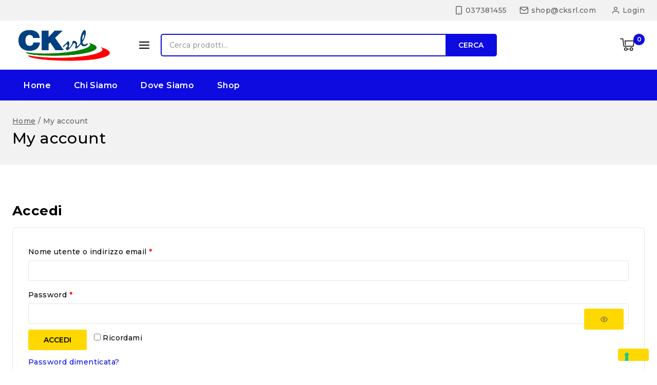

--- FILE ---
content_type: text/css
request_url: https://cksrl.com/wp-content/plugins/coderplace-core/assets/css/frontend.css?ver=1.0.0
body_size: -175
content:
/* Front End CSS */

--- FILE ---
content_type: text/css
request_url: https://cksrl.com/wp-content/themes/avanam/assets/css/header.min.css?ver=1.3.6
body_size: 4454
content:
.site-branding{max-height:inherit}.site-branding a.brand{display:-webkit-box;display:-ms-flexbox;display:flex;-webkit-box-orient:horizontal;-webkit-box-direction:normal;-ms-flex-direction:row;flex-direction:row;-webkit-box-align:center;-ms-flex-align:center;align-items:center;text-decoration:none;color:inherit;max-height:inherit}.site-branding a.brand img{display:block}.site-branding .site-title{margin:0}.site-branding .site-description{margin:.4375em 0 0;word-wrap:break-word}.site-branding.branding-layout-standard:not(.site-brand-logo-only) a.brand img{margin-right:1em}.site-branding.branding-layout-standard-reverse a.brand{-webkit-box-orient:horizontal;-webkit-box-direction:reverse;-ms-flex-direction:row-reverse;flex-direction:row-reverse}.site-branding.branding-layout-standard-reverse a.brand img{margin-left:1em}.site-branding.branding-layout-vertical.site-title-top a.brand .site-title-wrap{-webkit-box-ordinal-group:0;-ms-flex-order:-1;order:-1}.site-branding.branding-layout-vertical.site-title-top a.brand img{margin-top:1em;margin-bottom:1em}.site-branding.branding-layout-vertical a.brand{-webkit-box-orient:vertical;-webkit-box-direction:normal;-ms-flex-direction:column;flex-direction:column}.site-branding.branding-layout-vertical a.brand img{margin-bottom:1em}.site-branding.branding-layout-vertical-reverse a.brand{-webkit-box-orient:vertical;-webkit-box-direction:reverse;-ms-flex-direction:column-reverse;flex-direction:column-reverse}.site-branding.branding-layout-vertical-reverse a.brand img{margin-top:1em}.site-header-section-center .site-branding.branding-layout-vertical-reverse a.brand,.site-header-section-center .site-branding.branding-layout-vertical a.brand{text-align:center}.site-header-section-center .site-branding.branding-layout-vertical-reverse a.brand img,.site-header-section-center .site-branding.branding-layout-vertical a.brand img{margin-left:auto;margin-right:auto}@media screen and (max-width:1024px){.site-branding.branding-tablet-layout-standard:not(.site-brand-logo-only) a.brand img{margin-right:1em}.site-branding.branding-tablet-layout-standard-reverse a.brand{-webkit-box-orient:horizontal;-webkit-box-direction:reverse;-ms-flex-direction:row-reverse;flex-direction:row-reverse}.site-branding.branding-tablet-layout-standard-reverse a.brand img{margin-right:1em;margin-bottom:0;margin-top:0}.site-branding.branding-tablet-layout-vertical.site-title-top a.brand .site-title-wrap{-webkit-box-ordinal-group:0;-ms-flex-order:-1;order:-1}.site-branding.branding-tablet-layout-vertical.site-title-top a.brand img{margin:1em 0}.site-branding.branding-tablet-layout-vertical a.brand{-webkit-box-orient:vertical;-webkit-box-direction:normal;-ms-flex-direction:column;flex-direction:column}.site-branding.branding-tablet-layout-vertical a.brand img{margin-bottom:1em;margin-right:0;margin-left:0}.site-branding.branding-tablet-layout-vertical-reverse a.brand{-webkit-box-orient:vertical;-webkit-box-direction:reverse;-ms-flex-direction:column-reverse;flex-direction:column-reverse}.site-branding.branding-tablet-layout-vertical-reverse a.brand img{margin-top:1em;margin-right:0;margin-left:0}}@media screen and (max-width:719px){.site-branding.branding-mobile-layout-standard:not(.site-brand-logo-only) a.brand{-webkit-box-orient:horizontal;-webkit-box-direction:normal;-ms-flex-direction:row;flex-direction:row}.site-branding.branding-mobile-layout-standard:not(.site-brand-logo-only) a.brand img{margin-right:1em;margin-bottom:0;margin-top:0}.site-branding.branding-mobile-layout-standard-reverse a.brand{-webkit-box-orient:horizontal;-webkit-box-direction:reverse;-ms-flex-direction:row-reverse;flex-direction:row-reverse}.site-branding.branding-mobile-layout-standard-reverse a.brand img{margin-left:1em;margin-bottom:0;margin-top:0}.site-branding.branding-mobile-layout-vertical.site-title-top a.brand .site-title-wrap{-webkit-box-ordinal-group:0;-ms-flex-order:-1;order:-1}.site-branding.branding-mobile-layout-vertical.site-title-top a.brand img{margin:1em 0}.site-branding.branding-mobile-layout-vertical a.brand{-webkit-box-orient:vertical;-webkit-box-direction:normal;-ms-flex-direction:column;flex-direction:column}.site-branding.branding-mobile-layout-vertical a.brand img{margin-right:0;margin-left:0;margin-bottom:1em}.site-branding.branding-mobile-layout-vertical-reverse a.brand{-webkit-box-orient:vertical;-webkit-box-direction:reverse;-ms-flex-direction:column-reverse;flex-direction:column-reverse}.site-branding.branding-mobile-layout-vertical-reverse a.brand img{margin-right:0;margin-left:0;margin-top:1em}}.site-header-row-center-column .brand:not(.has-logo-image) .site-title-wrap{text-align:center}.header-navigation ul ul.sub-menu,.header-navigation ul ul.submenu{display:none;position:absolute;top:100%;-webkit-box-orient:vertical;-webkit-box-direction:normal;-ms-flex-direction:column;flex-direction:column;background:#fff;margin-left:0;-webkit-box-shadow:0 2px 13px rgba(0,0,0,.1);box-shadow:0 2px 13px rgba(0,0,0,.1);z-index:1000}.header-navigation ul ul.quadmenu-row{-webkit-box-orient:horizontal;-webkit-box-direction:normal;-ms-flex-direction:row;flex-direction:row}body:not(.hide-focus-outline) .header-navigation li.menu-item--has-toggle>a:focus .dropdown-nav-toggle{opacity:.2}.header-navigation ul ul.sub-menu>li:last-child,.header-navigation ul ul.submenu>li:last-child{border-bottom:0}.header-navigation ul ul.sub-menu.sub-menu-edge{left:auto;right:0}.header-navigation ul ul ul.sub-menu.sub-menu-edge{left:auto;right:100%}.header-navigation[class*=header-navigation-dropdown-animation-fade] ul ul.sub-menu,.header-navigation[class*=header-navigation-dropdown-animation-fade] ul ul.submenu{opacity:0;visibility:hidden;-webkit-transform:translateZ(0);transform:translateZ(0);-webkit-transition:all .2s ease;transition:all .2s ease;display:block;clip:rect(1px,1px,1px,1px);height:1px;overflow:hidden}.header-navigation[class*=header-navigation-dropdown-animation-fade] ul li.menu-item--toggled-on>ul,.header-navigation[class*=header-navigation-dropdown-animation-fade] ul li:hover>ul,.header-navigation[class*=header-navigation-dropdown-animation-fade] ul li:not(.menu-item--has-toggle):focus>ul{opacity:1;visibility:visible;-webkit-transform:translateZ(0);transform:translateZ(0);clip:auto;height:auto;overflow:visible}.header-navigation.header-navigation-dropdown-animation-fade-up ul ul.sub-menu,.header-navigation.header-navigation-dropdown-animation-fade-up ul ul.submenu{-webkit-transform:translate3d(0,10px,0);transform:translate3d(0,10px,0)}.header-navigation.header-navigation-dropdown-animation-fade-down ul ul.sub-menu,.header-navigation.header-navigation-dropdown-animation-fade-down ul ul.submenu{-webkit-transform:translate3d(0,-10px,0);transform:translate3d(0,-10px,0)}.wp-site-blocks .nav--toggle-sub .dropdown-nav-special-toggle{position:absolute!important;overflow:hidden;padding:0!important;margin:0 -.1em 0 0!important;border:0!important;width:.9em;top:0;bottom:0;height:auto;border-radius:0;-webkit-box-shadow:none!important;box-shadow:none!important;background:transparent!important;display:block;left:auto;right:.7em;pointer-events:none}.wp-site-blocks .nav--toggle-sub .sub-menu .dropdown-nav-special-toggle{width:2.6em;margin:0!important;right:0}.nav--toggle-sub .dropdown-nav-special-toggle:focus{z-index:10}.nav--toggle-sub .dropdown-nav-toggle{display:block;background:transparent;position:absolute;right:0;top:50%;width:.7em;height:.7em;font-size:inherit;width:.9em;height:.9em;font-size:.9em;display:-webkit-inline-box;display:-ms-inline-flexbox;display:inline-flex;line-height:inherit;margin:0;padding:0;border:none;border-radius:0;-webkit-transform:translateY(-50%);transform:translateY(-50%);overflow:visible;-webkit-transition:opacity .2s ease;transition:opacity .2s ease}.nav--toggle-sub ul ul .dropdown-nav-toggle{right:.2em}.nav--toggle-sub ul ul .dropdown-nav-toggle .base-svg-iconset{-webkit-transform:rotate(-90deg);transform:rotate(-90deg)}.nav--toggle-sub li.menu-item-has-children{position:relative}.nav-drop-title-wrap{position:relative;padding-right:1em;display:block}.nav--toggle-sub li.menu-item--toggled-on>ul,.nav--toggle-sub li:hover>ul,.nav--toggle-sub li:not(.menu-item--has-toggle):focus>ul{display:block}.nav--toggle-sub li:not(.menu-item--has-toggle):focus-within>ul{display:block}@media (hover:none){.wp-site-blocks .nav--toggle-sub .menu-item--has-toggle:not(.menu-item--toggled-on) .dropdown-nav-special-toggle{left:0;right:0!important;margin-right:0!important;width:100%;pointer-events:all}.wp-site-blocks .nav--toggle-sub .menu-item--has-toggle:not(.menu-item--toggled-on)>a{pointer-events:none}}.rtl .nav--toggle-sub .dropdown-nav-toggle{right:auto;left:0}.rtl .primary-menu-container>ul>li.menu-item .dropdown-nav-special-toggle{right:auto;left:.7em}.rtl .wp-site-blocks .nav--toggle-sub .sub-menu .dropdown-nav-special-toggle{left:0;right:auto}.rtl .nav--toggle-sub ul ul .dropdown-nav-toggle .base-svg-iconset{-webkit-transform:rotate(-270deg);transform:rotate(-270deg)}.rtl .header-navigation ul ul ul.sub-menu,.rtl .header-navigation ul ul ul.submenu{right:100%;left:auto}.rtl .nav-drop-title-wrap{padding-left:1em;padding-right:0}.wp-site-blocks .nav--toggle-sub .base-menu-mega-enabled .sub-menu .dropdown-nav-special-toggle{display:none}.header-navigation-style-fullheight,.header-navigation-style-fullheight .header-menu-container,.header-navigation-style-fullheight .header-menu-container>ul,.header-navigation-style-underline-fullheight,.header-navigation-style-underline-fullheight .header-menu-container,.header-navigation-style-underline-fullheight .header-menu-container>ul{height:100%;-webkit-box-align:center;-ms-flex-align:center;align-items:center}.header-navigation-style-fullheight .header-menu-container>ul>li,.header-navigation-style-fullheight .header-menu-container>ul>li>a,.header-navigation-style-underline-fullheight .header-menu-container>ul>li,.header-navigation-style-underline-fullheight .header-menu-container>ul>li>a{display:-webkit-box;display:-ms-flexbox;display:flex;height:100%;-webkit-box-align:center;-ms-flex-align:center;align-items:center}.header-navigation[class*=header-navigation-style-underline] .header-menu-container>ul>li>a{position:relative}.header-navigation[class*=header-navigation-style-underline] .header-menu-container>ul>li>a:after{content:"";width:100%;position:absolute;bottom:0;height:2px;right:50%;background:currentColor;-webkit-transform:scale(0) translate(-50%);transform:scale(0) translate(-50%);-webkit-transition:color 0s ease-in-out,-webkit-transform .2s ease-in-out;transition:color 0s ease-in-out,-webkit-transform .2s ease-in-out;transition:transform .2s ease-in-out,color 0s ease-in-out;transition:transform .2s ease-in-out,color 0s ease-in-out,-webkit-transform .2s ease-in-out}.header-navigation[class*=header-navigation-style-underline] .header-menu-container>ul>li.current-menu-item>a:after,.header-navigation[class*=header-navigation-style-underline] .header-menu-container>ul>li.current-page-item>a:after,.header-navigation[class*=header-navigation-style-underline] .header-menu-container>ul>li>a:hover:after{-webkit-transform:scale(1) translate(50%);transform:scale(1) translate(50%)}.header-menu-container,.header-navigation{display:-webkit-box;display:-ms-flexbox;display:flex}.header-navigation li.menu-item>a{display:block;width:100%;text-decoration:none;color:var(--global-palette4);-webkit-transition:all .2s ease-in-out;transition:all .2s ease-in-out;-webkit-transform:translateZ(0);transform:translateZ(0)}.header-navigation li.menu-item>a:focus,.header-navigation li.menu-item>a:hover{color:var(--global-palette-highlight)}.header-navigation ul.sub-menu,.header-navigation ul.submenu{display:block;list-style:none;margin:0;padding:0}.header-navigation ul li.menu-item>a{padding:.6em .5em}.header-navigation ul ul li.menu-item>a{padding:.5em;width:200px}.header-navigation ul ul ul.sub-menu,.header-navigation ul ul ul.submenu{top:0;left:100%;right:auto;min-height:100%}.header-navigation .menu{-ms-flex-wrap:wrap;flex-wrap:wrap;-webkit-box-pack:center;-ms-flex-pack:center;justify-content:center;list-style:none;margin:0;padding:0}.header-navigation .menu,.menu-toggle-open{display:-webkit-box;display:-ms-flexbox;display:flex;-webkit-box-align:center;-ms-flex-align:center;align-items:center}.menu-toggle-open{background:transparent;-webkit-box-shadow:none;box-shadow:none}.menu-toggle-open .menu-toggle-label{padding-right:5px}.menu-toggle-open .menu-toggle-icon{display:-webkit-box;display:-ms-flexbox;display:flex}.menu-toggle-open .menu-toggle-label:empty{padding-right:0}.menu-toggle-open:focus,.menu-toggle-open:hover{border-color:currentColor;background:transparent;-webkit-box-shadow:none;box-shadow:none}.menu-toggle-open.menu-toggle-style-default{border:0}.wp-site-blocks .menu-toggle-open{-webkit-box-shadow:none;box-shadow:none;padding:0}.mobile-navigation{width:100%}.mobile-navigation a{display:block;width:100%;text-decoration:none;padding:.6em .5em}.mobile-navigation ul{list-style:none;margin:0;padding:0}.drawer-content .site-header-item-mobile-navigation.site-header-item{margin-bottom:0}.drawer-nav-drop-wrap{display:-webkit-box;display:-ms-flexbox;display:flex;position:relative}.drawer-nav-drop-wrap a{color:inherit}.drawer-nav-drop-wrap .drawer-sub-toggle{background:transparent;color:inherit;padding:.5em .7em;display:-webkit-box;display:-ms-flexbox;display:flex;border:0;border-radius:0;-webkit-box-shadow:none;box-shadow:none;line-height:normal}.drawer-nav-drop-wrap .drawer-sub-toggle[aria-expanded=true] svg{-webkit-transform:rotate(180deg);transform:rotate(180deg)}.mobile-navigation.drawer-navigation-parent-toggle-true .drawer-nav-drop-wrap .drawer-sub-toggle{position:absolute;left:0;z-index:10;top:0;bottom:0;-webkit-box-pack:end;-ms-flex-pack:end;justify-content:flex-end;width:100%}.mobile-navigation ul ul{-webkit-transition:all .2s ease-in-out;transition:all .2s ease-in-out}.mobile-navigation ul.has-collapse-sub-nav ul.sub-menu{display:none}body[class*=amp-mode-] .mobile-navigation ul ul{display:block}.mobile-navigation ul ul ul ul ul ul{padding-left:0}.mobile-navigation ul.has-collapse-sub-nav .sub-menu.show-drawer{display:block}.popup-drawer{position:fixed;display:none;top:0;bottom:0;left:-99999rem;right:99999rem;-webkit-transition:opacity .25s ease-in,left 0s .25s,right 0s .25s;transition:opacity .25s ease-in,left 0s .25s,right 0s .25s;z-index:100000}.popup-drawer .drawer-overlay{background-color:rgba(0,0,0,.4);position:fixed;top:0;right:0;bottom:0;left:0;opacity:0;-webkit-transition:opacity .2s ease-in-out;transition:opacity .2s ease-in-out}.popup-drawer .drawer-inner{width:100%;-webkit-transform:translateX(100%);transform:translateX(100%);max-width:90%;right:0;top:0;overflow:auto;background:#090c10;color:#fff;bottom:0;opacity:0;position:fixed;-webkit-box-shadow:0 0 2rem 0 rgba(0,0,0,.1);box-shadow:0 0 2rem 0 rgba(0,0,0,.1);display:-webkit-box;display:-ms-flexbox;display:flex;-webkit-box-orient:vertical;-webkit-box-direction:normal;-ms-flex-direction:column;flex-direction:column;-webkit-transition:opacity .25s cubic-bezier(.77,.2,.05,1),-webkit-transform .3s cubic-bezier(.77,.2,.05,1);transition:opacity .25s cubic-bezier(.77,.2,.05,1),-webkit-transform .3s cubic-bezier(.77,.2,.05,1);transition:transform .3s cubic-bezier(.77,.2,.05,1),opacity .25s cubic-bezier(.77,.2,.05,1);transition:transform .3s cubic-bezier(.77,.2,.05,1),opacity .25s cubic-bezier(.77,.2,.05,1),-webkit-transform .3s cubic-bezier(.77,.2,.05,1)}.popup-drawer .drawer-header{padding:0 1.5em;display:-webkit-box;display:-ms-flexbox;display:flex;-webkit-box-pack:end;-ms-flex-pack:end;justify-content:flex-end;min-height:calc(1.2em + 24px)}.popup-drawer .drawer-header .drawer-toggle{background:transparent;border:0;line-height:1;padding:.6em .15em;color:inherit;display:-webkit-box;display:-ms-flexbox;display:flex;-webkit-box-shadow:none;box-shadow:none;border-radius:0}.popup-drawer .drawer-header .drawer-toggle:hover{-webkit-box-shadow:none;box-shadow:none}.popup-drawer .drawer-content{padding:0 1.5em 1.5em}@media screen and (max-width:540px){.popup-drawer .drawer-content{padding:0 .5em .5em}}.popup-drawer-layout-sidepanel.popup-drawer-side-left .drawer-inner{-webkit-transform:translateX(-100%);transform:translateX(-100%);right:auto;left:0}@media screen and (max-width:1024px){.showing-popup-drawer-from-right.animate-body-popup #colophon,.showing-popup-drawer-from-right.animate-body-popup #inner-wrap,.showing-popup-drawer-from-right.animate-body-popup .site-header-row{-webkit-transform:translateX(-200px);transform:translateX(-200px)}.showing-popup-drawer-from-left.animate-body-popup #colophon,.showing-popup-drawer-from-left.animate-body-popup #inner-wrap,.showing-popup-drawer-from-left.animate-body-popup .site-header-row{-webkit-transform:translateX(200px);transform:translateX(200px)}.animate-body-popup #colophon,.animate-body-popup #inner-wrap,.animate-body-popup .site-header-row{-webkit-transform:none;transform:none;-webkit-transition:-webkit-transform .3s cubic-bezier(.77,.2,.05,1);transition:-webkit-transform .3s cubic-bezier(.77,.2,.05,1);transition:transform .3s cubic-bezier(.77,.2,.05,1);transition:transform .3s cubic-bezier(.77,.2,.05,1),-webkit-transform .3s cubic-bezier(.77,.2,.05,1)}}.popup-drawer-animation-scale.popup-drawer-layout-fullwidth .drawer-inner{-webkit-transform:scale(0);transform:scale(0);-webkit-transform-origin:top right;transform-origin:top right;-webkit-transition:opacity .3s cubic-bezier(.77,.2,.05,1),-webkit-transform .3s cubic-bezier(.77,.2,.05,1);transition:opacity .3s cubic-bezier(.77,.2,.05,1),-webkit-transform .3s cubic-bezier(.77,.2,.05,1);transition:transform .3s cubic-bezier(.77,.2,.05,1),opacity .3s cubic-bezier(.77,.2,.05,1);transition:transform .3s cubic-bezier(.77,.2,.05,1),opacity .3s cubic-bezier(.77,.2,.05,1),-webkit-transform .3s cubic-bezier(.77,.2,.05,1)}.popup-drawer-animation-scale.popup-drawer-layout-fullwidth.popup-drawer-side-left .drawer-inner{-webkit-transform-origin:top left;transform-origin:top left}.popup-drawer-animation-scale.popup-drawer-layout-fullwidth.active .drawer-inner{-webkit-transform:scale(1);transform:scale(1)}#mobile-drawer.popup-drawer-animation-slice.popup-drawer-layout-fullwidth .drawer-inner,#mobile-drawer.popup-drawer-animation-slice.popup-drawer-layout-fullwidth .drawer-overlay{background:transparent}.popup-drawer .drawer-header .drawer-toggle{width:1em;position:relative;height:1em;-webkit-box-sizing:content-box;box-sizing:content-box;font-size:24px}.drawer-toggle .toggle-close-bar{width:.75em;height:.08em;background:currentColor;-webkit-transform-origin:center center;transform-origin:center center;position:absolute;margin-top:-.04em;opacity:0;border-radius:.08em;left:50%;margin-left:-.375em;top:50%;-webkit-transform:rotate(45deg) translateX(-50%);transform:rotate(45deg) translateX(-50%);-webkit-transition:opacity .3s cubic-bezier(.77,.2,.05,1),-webkit-transform .3s cubic-bezier(.77,.2,.05,1);transition:opacity .3s cubic-bezier(.77,.2,.05,1),-webkit-transform .3s cubic-bezier(.77,.2,.05,1);transition:transform .3s cubic-bezier(.77,.2,.05,1),opacity .3s cubic-bezier(.77,.2,.05,1);transition:transform .3s cubic-bezier(.77,.2,.05,1),opacity .3s cubic-bezier(.77,.2,.05,1),-webkit-transform .3s cubic-bezier(.77,.2,.05,1);-webkit-transition-delay:.2s;transition-delay:.2s}.drawer-toggle .toggle-close-bar:last-child{-webkit-transform:rotate(-45deg) translateX(50%);transform:rotate(-45deg) translateX(50%)}.popup-drawer.active .drawer-toggle .toggle-close-bar{-webkit-transform:rotate(45deg);transform:rotate(45deg);opacity:1}.popup-drawer.active .drawer-toggle .toggle-close-bar:last-child{-webkit-transform:rotate(-45deg);transform:rotate(-45deg);opacity:1}.popup-drawer .drawer-content.content-valign-middle{-webkit-box-pack:center;-ms-flex-pack:center;justify-content:center}.popup-drawer .drawer-content.content-valign-bottom,.popup-drawer .drawer-content.content-valign-middle{min-height:calc(100% - 1.2em - 24px);display:-webkit-box;display:-ms-flexbox;display:flex;-webkit-box-orient:vertical;-webkit-box-direction:normal;-ms-flex-direction:column;flex-direction:column;padding-bottom:calc(1.2em + 24px);max-height:calc(100% - 1.2em - 24px);overflow:auto}.popup-drawer .drawer-content.content-valign-bottom{-webkit-box-pack:end;-ms-flex-pack:end;justify-content:flex-end}.popup-drawer .drawer-content.content-valign-bottom .site-header-item-mobile-navigation{display:block;overflow:auto;max-height:calc(100% - 1.2em - 24px)}.popup-drawer .drawer-content.content-align-center{text-align:center}.popup-drawer .drawer-content.content-align-center .site-header-item{-webkit-box-pack:center;-ms-flex-pack:center;justify-content:center}.popup-drawer .drawer-content.content-align-right{text-align:right}.popup-drawer .drawer-content.content-align-right .site-header-item{-webkit-box-pack:end;-ms-flex-pack:end;justify-content:flex-end}.popup-drawer-layout-fullwidth.popup-drawer-animation-slice .drawer-inner{-webkit-transform:none;transform:none}.popup-drawer-layout-fullwidth.popup-drawer-animation-slice .pop-slice-background{-webkit-transform-origin:center;transform-origin:center;-webkit-transform:none;transform:none;position:absolute;display:-webkit-box;display:-ms-flexbox;display:flex;-webkit-box-orient:vertical;-webkit-box-direction:normal;-ms-flex-flow:column;flex-flow:column;-webkit-box-align:stretch;-ms-flex-align:stretch;align-items:stretch;top:0;left:0;right:0;bottom:0;z-index:-1}.popup-drawer-layout-fullwidth.popup-drawer-animation-slice .pop-portion-bg{-webkit-box-flex:1;-ms-flex:1 1 100%;flex:1 1 100%;background:rgba(9,12,16,.97);-webkit-transform:translateX(-100%);transform:translateX(-100%);-webkit-transition:-webkit-transform .3s cubic-bezier(.77,.2,.05,1);transition:-webkit-transform .3s cubic-bezier(.77,.2,.05,1);transition:transform .3s cubic-bezier(.77,.2,.05,1);transition:transform .3s cubic-bezier(.77,.2,.05,1),-webkit-transform .3s cubic-bezier(.77,.2,.05,1)}.popup-drawer-layout-fullwidth.popup-drawer-animation-slice .pop-portion-bg:nth-child(odd){-webkit-transform:translateX(100%);transform:translateX(100%)}.popup-drawer-layout-fullwidth.popup-drawer-animation-slice .drawer-content{-webkit-transform:translateY(20px);transform:translateY(20px);opacity:0;-webkit-transition:all .4s ease;transition:all .4s ease}.popup-drawer-layout-fullwidth.popup-drawer-animation-slice.active .pop-portion-bg{-webkit-transform:translateX(0);transform:translateX(0)}.popup-drawer-layout-fullwidth.popup-drawer-animation-slice.active .drawer-content{-webkit-transform:translateY(0);transform:translateY(0);opacity:1;-webkit-transition:all .4s ease;transition:all .4s ease;-webkit-transition-delay:.2s;transition-delay:.2s}@media screen and (max-width:1024px){.popup-drawer-layout-sidepanel.popup-mobile-drawer-side-right .drawer-inner{-webkit-transform:translateX(100%);transform:translateX(100%);right:0;left:auto}.popup-drawer-layout-sidepanel.popup-mobile-drawer-side-left .drawer-inner{-webkit-transform:translateX(-100%);transform:translateX(-100%);right:auto;left:0}}body.admin-bar .popup-drawer,body.admin-bar .popup-drawer .drawer-inner{top:46px}@media screen and (min-width:783px){body.admin-bar .popup-drawer,body.admin-bar .popup-drawer .drawer-inner{top:32px}}.popup-drawer.show-drawer{display:block}.popup-drawer.active{left:0;opacity:1;right:0;-webkit-transition:opacity .25s ease-out;transition:opacity .25s ease-out}.popup-drawer.active .drawer-inner{opacity:1;-webkit-transform:translateX(0);transform:translateX(0)}.popup-drawer.active .drawer-overlay{opacity:1;cursor:pointer}body[class*=showing-popup-drawer-]{overflow:hidden}#main-header{display:none}#masthead{position:relative;z-index:11}@media screen and (min-width:1025px){#main-header{display:block}#mobile-header{display:none}}.header-html-inner img.alignnone{display:inline-block}.drawer-content .mobile-html,.drawer-content .mobile-html2{width:100%}.site-header-row{display:grid;grid-template-columns:auto auto}.site-header-row.site-header-row-center-column{grid-template-columns:1fr auto 1fr}.site-header-row.site-header-row-only-center-column{display:-webkit-box;display:-ms-flexbox;display:flex;-webkit-box-pack:center;-ms-flex-pack:center;justify-content:center}.site-header-row.site-header-row-only-center-column .site-header-section-center{-webkit-box-flex:1;-ms-flex-positive:1;flex-grow:1}.site-header-upper-inner-wrap.child-is-fixed{display:-webkit-box;display:-ms-flexbox;display:flex;-webkit-box-align:end;-ms-flex-align:end;align-items:flex-end}.site-header-upper-inner-wrap.child-is-fixed .site-main-header-wrap{width:100%}.site-header-row-layout-fullwidth>.site-header-row-container-inner>.site-container{max-width:none}.site-header-row-tablet-layout-contained{padding:0 1.5rem}@media screen and (max-width:719px){.site-header-focus-item.site-header-row-mobile-layout-contained{padding:0 1.5rem}.site-header-focus-item.site-header-row-mobile-layout-fullwidth,.site-header-focus-item.site-header-row-mobile-layout-standard{padding:0}}.site-header-item,.site-header-section{display:-webkit-box;display:-ms-flexbox;display:flex;max-height:inherit}.site-header-item{-webkit-box-align:center;-ms-flex-align:center;align-items:center;margin-right:20px}.rtl .site-header-item{margin-left:20px;margin-right:0}.site-header-section>.site-header-item:last-child{margin-right:0}.rtl .site-header-section>.site-header-item:last-child{margin-left:0}.drawer-content .site-header-item{margin-right:0;margin-bottom:10px}.drawer-content .site-header-item:last-child{margin-bottom:0}.site-header-section-right{-webkit-box-pack:end;-ms-flex-pack:end;justify-content:flex-end}.site-header-section-center{-webkit-box-pack:center;-ms-flex-pack:center;justify-content:center}.site-header-section-left-center{-webkit-box-flex:1;-ms-flex-positive:1;flex-grow:1;-webkit-box-pack:end;-ms-flex-pack:end;justify-content:flex-end}.site-header-section-right-center{-webkit-box-pack:start;-ms-flex-pack:start;justify-content:flex-start}.header-navigation-layout-stretch-true,.header-navigation-layout-stretch-true .header-navigation,.header-navigation-layout-stretch-true .header-navigation .header-menu-container,.site-header-section-right-center{-webkit-box-flex:1;-ms-flex-positive:1;flex-grow:1}.header-navigation-layout-stretch-true .header-navigation .header-menu-container .menu{-webkit-box-flex:1;-ms-flex-positive:1;flex-grow:1;-webkit-box-pack:justify;-ms-flex-pack:justify;justify-content:space-between}.header-navigation-layout-stretch-true.header-navigation-layout-fill-stretch-true .header-navigation .header-menu-container .menu{display:grid;grid-template-columns:repeat(auto-fit,minmax(60px,1fr))}.header-navigation-layout-stretch-true.header-navigation-layout-fill-stretch-true .header-navigation .header-menu-container .menu>li{text-align:center}.header-html-inner p:first-child{margin-top:0}.header-html-inner p:last-child{margin-bottom:0}#main-header .header-button.button-style-outline{background:transparent!important}.element-social-inner-wrap{display:-webkit-box;display:-ms-flexbox;display:flex;-ms-flex-wrap:wrap;flex-wrap:wrap;grid-gap:.3em;gap:.3em}.element-social-inner-wrap,a.social-button{-webkit-box-align:center;-ms-flex-align:center;align-items:center}a.social-button{width:2em;text-decoration:none;height:2em;display:-webkit-inline-box;display:-ms-inline-flexbox;display:inline-flex;-webkit-box-pack:center;-ms-flex-pack:center;justify-content:center;margin:0;color:var(--global-palette4);background:var(--global-palette7);border-radius:3px;-webkit-transition:all .2s ease-in-out;transition:all .2s ease-in-out}a.social-button:after{display:none}a.social-button:hover{color:var(--global-palette-btn);background:var(--global-palette-btn-bg)}a.social-button .social-label{padding-left:6px}.social-show-label-true a.social-button{width:auto;padding:0 .4em}a.social-button.has-custom-image{width:auto;height:auto}.social-style-outline .social-button{background:transparent!important;border:2px solid var(--global-palette7)}.social-style-outline .social-button:hover{color:var(--global-palette-highlight);border-color:currentColor}.social-icon-custom-svg{display:-webkit-inline-box;display:-ms-inline-flexbox;display:inline-flex;-ms-flex-item-align:center;align-self:center}.social-icon-custom-svg svg{fill:currentcolor;width:1em;height:1em}.social-icon-custom-svg svg *{fill:currentColor}.search-toggle-open{display:-webkit-box;display:-ms-flexbox;display:flex;background:transparent;-webkit-box-align:center;-ms-flex-align:center;align-items:center;padding:.5em;-webkit-box-shadow:none;box-shadow:none}.search-toggle-open .search-toggle-label{padding-right:5px}.search-toggle-open .search-toggle-icon{display:-webkit-box;display:-ms-flexbox;display:flex}.search-toggle-open .search-toggle-icon svg.base-svg-icon{position:relative}.search-toggle-open .search-toggle-label:empty{padding-right:0}.search-toggle-open:focus,.search-toggle-open:hover{border-color:currentColor;background:transparent;-webkit-box-shadow:none;box-shadow:none}.search-toggle-open.search-toggle-style-default{border:0}.popup-drawer-layout-fullwidth .drawer-inner{max-width:none;background:rgba(9,12,16,.97);-webkit-transition:opacity .2s ease-in,-webkit-transform 0s ease-in;transition:opacity .2s ease-in,-webkit-transform 0s ease-in;transition:transform 0s ease-in,opacity .2s ease-in;transition:transform 0s ease-in,opacity .2s ease-in,-webkit-transform 0s ease-in}.popup-drawer-layout-fullwidth .drawer-inner .drawer-overlay{background-color:transparent}#mobile-drawer.popup-drawer-layout-fullwidth.popup-drawer-animation-slice.pop-animated .drawer-inner{background:rgba(9,12,16,.97)}#search-drawer .drawer-inner .drawer-header{position:relative;z-index:100}#search-drawer .drawer-inner .drawer-content{display:-webkit-box;display:-ms-flexbox;display:flex;-webkit-box-pack:center;-ms-flex-pack:center;justify-content:center;-webkit-box-align:center;-ms-flex-align:center;align-items:center;position:absolute;top:0;bottom:0;left:0;right:0;padding:2em}#search-drawer .drawer-inner form{max-width:800px;width:100%;margin:0 auto;display:-webkit-box;display:-ms-flexbox;display:flex}#search-drawer .drawer-inner form label{-webkit-box-flex:2;-ms-flex-positive:2;flex-grow:2}#search-drawer .drawer-inner form ::-webkit-input-placeholder{color:currentColor;opacity:.5}#search-drawer .drawer-inner form ::-moz-placeholder{color:currentColor;opacity:.5}#search-drawer .drawer-inner form :-ms-input-placeholder{color:currentColor;opacity:.5}#search-drawer .drawer-inner form :-moz-placeholder{color:currentColor;opacity:.5}#search-drawer .drawer-inner input.search-field{width:100%;background:transparent;color:var(--global-palette6);padding:.8em 80px .8em .8em;font-size:20px;border:1px solid}#search-drawer .drawer-inner input.search-field:focus{color:#fff;-webkit-box-shadow:5px 5px 0 0 currentColor;box-shadow:5px 5px 0 0 currentColor}@media screen and (max-width:767px){#search-drawer .drawer-inner input.search-field{padding:.5em 50px .5em 1em;font-size:15px}}#search-drawer .drawer-inner .search-submit[type=submit]{width:70px}#search-drawer .drawer-inner .base-search-icon-wrap{color:var(--global-palette6);width:70px}#search-drawer .drawer-inner .search-submit[type=submit]:hover~.base-search-icon-wrap,#search-drawer .drawer-inner button[type=submit]:hover~.base-search-icon-wrap{color:#fff}.site-header-upper-inner-wrap.child-is-fixed .site-top-header-wrap:not(.item-is-fixed){-ms-flex-item-align:start;align-self:flex-start;-webkit-box-flex:1;-ms-flex-positive:1;flex-grow:1}.base-sticky-header{position:relative;z-index:1}.item-is-fixed{position:fixed;left:0;right:0;z-index:1200}.site-branding a.brand img.base-sticky-logo{display:none}.base-sticky-header.item-is-fixed:not(.item-at-start) .site-branding a.brand.has-sticky-logo img.base-sticky-logo{display:block}.base-sticky-header.item-is-fixed:not(.item-at-start) .site-branding a.brand.has-sticky-logo img{display:none}.base-sticky-header.item-is-fixed:not(.item-at-start) .site-branding a.brand img:not(.svg-logo-image){width:auto}.base-sticky-header.item-is-fixed:not(.item-at-start)[data-shrink=true] .site-branding a.brand picture img{max-height:inherit}#mobile-drawer{z-index:99999}#mobile-header .mobile-navigation>.mobile-menu-container.drawer-menu-container>ul.menu{display:-webkit-box;display:-ms-flexbox;display:flex;-ms-flex-wrap:wrap;flex-wrap:wrap}#mobile-header .mobile-navigation.drawer-navigation-parent-toggle-true .drawer-nav-drop-wrap>a{padding-right:2em}#mobile-header .mobile-navigation:not(.drawer-navigation-parent-toggle-true) ul li.menu-item-has-children .drawer-nav-drop-wrap button,#mobile-header .mobile-navigation ul li.menu-item-has-children .drawer-nav-drop-wrap,#mobile-header .mobile-navigation ul li:not(.menu-item-has-children) a{border:0}

--- FILE ---
content_type: text/css
request_url: https://cksrl.com/wp-content/themes/tooldic/style.css?ver=1.0.0
body_size: 9157
content:
/*
Theme Name:     Tooldic
Theme URI:      https://demos.coderplace.com/woo/WCM02/WCM02046/
Template:       avanam
Author:         CoderPlace
Author URI:     #
Description:    Tooldic Theme is child theme of Avanam. Please install Avanam Theme before activate this theme.
Version:        1.0.0
License:        GNU General Public License v3.0 (or later)
License URI:    https://www.gnu.org/licenses/gpl-3.0.html
*/
:root{
    --global-gray-400: var(--global-palette7);
    --global-gray-500: var(--global-palette7);
	--global-xs-spacing: 1em;
    --global-sm-spacing: 1.5rem;
    --global-md-spacing: 2rem;
    --global-lg-spacing: 2.5em;
    --global-xl-spacing: 2em;
    --global-xxl-spacing: 2rem;
    --global-edge-spacing: 1.5rem;
    --global-boxed-spacing: 2rem;
}
input[type="text"], input[type="email"], input[type="url"], input[type="password"], input[type="search"], 
input[type="number"], input[type="tel"], input[type="range"], input[type="date"], input[type="month"], 
input[type="week"], input[type="time"], input[type="datetime"], input[type="datetime-local"], input[type="color"], textarea{
	color: var(--global-palette3);
	font-weight: 400;
	font-size: 100%;
	padding: 8px 10px;
}
.select2-container--default .select2-selection--single .select2-selection__rendered{
	color: var(--global-palette3);
	font-weight: 400;
	font-size: 100%;
}
.select2-container--default .select2-selection--single{ border-radius: 3px;}
.entry-hero-container-inner .entry-header{ padding: 25px 0px;}
.entry-hero-container-inner .entry-header .page-title{ padding: 8px 0px;}
.entry-hero-container-inner .entry-header .archive-description p{ margin: 0px 0px;}

.header-search-bar form input.search-field{
    border-radius: 5px;
    padding: 9px 15px;
}
body .wpc-filter-chips-list li.wpc-chip-reset-all a {
	color: var(--global-palette2);
}
body .woocommerce ul.products li.product .woocommerce-loop-product__title {
	font-size: 14px;
	font-weight: 600;
}
form.woocommerce-product-search .base-search-icon-wrap,.wp-block-search .wp-block-search__label{ display: none; }
form.woocommerce-product-search button[type="submit"]{
    background: var(--global-palette1) !important;
    color: var(--global-palette2) !important;
    border-radius: 0px 5px 5px 0px;
    width: 100px;
}
p:empty  {
    display: none;
}
.site-header-item .widget-toggle-open-container #widget-toggle{
    display: flex;
    flex-direction: row-reverse;
    gap: 10px;
	padding: 15px 20px;
	margin-right: 30px;
}
.header-cart-button .header-cart-total{
    width: 22px;
    height: 22px;
    margin-top: -22px;
    font-size: 12px;
	background-color: var(--global-palette1);
    color: var(--global-palette2);
}
.woocommerce-cart .cart-collaterals .shipping-calculator-button:active, .woocommerce-cart .cart-collaterals .shipping-calculator-button:focus{color: var(--global-palette1);}
.woocommerce-cart .cart-collaterals .shipping-calculator-button:hover {
	color: var(--global-palette3);
}
.homepage-brand-slider img.swiper-slide-image {
    margin: 0 auto;
}
.site-footer .widget-area ul{
    padding-left: 0px;
    list-style: none;
    margin-left: 0px;
}
.elementor-widget-image .elementor-widget-container {
    overflow: hidden;
    border-radius: 0px;
    position: relative;
    display: inline-block;
    width: auto;
    vertical-align: top;
}
.elementor-widget-image{ overflow: hidden; }
.entry.loop-entry{ 	box-shadow: none; }
.primary-sidebar.widget-area .widget{
	border: 1px solid #E5E5E5;
	border-radius: 5px;
	padding: 15px 20px;
}
.primary-sidebar.widget-area .widget_media_image{
	border: none;
	padding: 0px;
}
.primary-sidebar.widget-area .widget_media_image img{ border-radius: 5px; }
.primary-sidebar h2{
	padding-bottom: 5px;
	margin-bottom: 5px;
}
body .wpc-filters-main-wrap ul.children {margin-left: 5px;}
.archive .wpc-filters-main-wrap .wpc-term-item-content-wrapper {align-items: flex-start;}
/*categories*/
.header-navigation .header-menu-container ul ul.sub-menu, 
.header-navigation .header-menu-container ul ul.submenu{
	padding: 10px 0px;
}
body .collapse-sub-navigation ul.menu .drawer-nav-drop-wrap .drawer-sub-toggle{
	border-left: 0px;
}
body .woocommerce-store-notice{
	background: url(assets/images/store-notice.jpg) center center no-repeat !important;
	font-size: 0px;
	min-height: 65px;
	}
body .woocommerce-store-notice .woocommerce-store-notice__dismiss-link{
	font-size: 14px;
	color: #ffffff;
	margin: 15px 20px !important;
}
/* Shop by category toggle menu  */
.dropdown-toggle-nav{ margin: 0px; }
.dropdown-toggle-nav .widget_product_categories{ position: relative; }
.dropdown-toggle-nav .widget_product_categories h2.widgettitle{
	font-size: 14px;
	font-weight: 600;
	padding: 10px 35px 10px 40px;    
	cursor: pointer;
	color: var(--global-palette3);
	background-color: var(--global-palette2) ;
	border-radius: 5px;
	text-transform: uppercase;
}
.dropdown-toggle-nav .widget_product_categories h2.widgettitle::before{	
	content: '';	
	-webkit-mask-image: url(assets/images/menu-icon.svg);
	mask-image: url(assets/images/menu-icon.svg);	
    mask-size: 16px;
    -webkit-mask-size: 16px;
    height: 16px;
    width: 16px;
	left: 10px;
	top: 12px;
	position: absolute;	
	background-color: var(--global-palette3);
}
.dropdown-toggle-nav .widget_product_categories h2.widgettitle::after{
	border-style: solid;
    border-width: 2px 2px 0 0;
    content: '';
    display: inline-block;
    top: 50%;
    left: 92%;
    margin-left: -2px;
    margin-top: -5px;
    -webkit-transform: rotate(135deg);
    transform: rotate(135deg);
    width: 8px;
    height: 8px;
    position: absolute;
}
.dropdown-toggle-nav .widget_product_categories.toggled-on h2.widgettitle::after{
	-webkit-transform: rotate(315deg);
	transform: rotate(315deg);
	margin-top: -2px;
}
.dropdown-toggle-nav .widget_product_categories > ul,.product-action-wrap .woosc-btn, .product-action-wrap .woosq-btn, .product-action-wrap .woosw-btn{ display: none; }
.dropdown-toggle-nav .widget_product_categories.toggled-on ul{
	display: block;
	position: absolute;
	background-color: var(--global-palette9);
	width: 260px;
	padding: 8px 15px;
	z-index: 9;
	box-shadow: 0px 2px 13px 0px rgba(0, 0, 0, 0.1);
	margin-top: 5px;
}
.dropdown-toggle-nav .widget_product_categories > ul li a,
.dropdown-toggle-nav .widget_product_categories > ul li a:hover{
	padding: 4px 0px;
	border-color: var(--global-palette7);
	color: var(--global-palette3);
}
.dropdown-toggle-nav ul.product-categories > li:last-child > a,
.dropdown-toggle-nav ul.product-categories li ul > li:last-child > a{ border: 0px; }
.dropdown-toggle-nav .product-categories .cat-parent > .children,
.dropdown-toggle-nav .product-categories ul li ul li:hover > ul.children > ul.children {
	background: var(--global-palette9);	
	margin: 0 0 0 15px;
	padding: 8px 15px;
	z-index: 9999;
	left: 100%;
	position: absolute;
	list-style: none;
	right: auto;
	top: -1px;
	width: 250px;
	opacity: 0;
	-webkit-transform: scaleY( 0 );
	-moz-transform: scaleY( 0 );
	-ms-transform: scaleY( 0 );
	-o-transform: scaleY( 0 );
	transform: scaleY( 0 );
	-webkit-transition: -webkit-transform 0.3s ease, max-height 0.3s step-end, max-width 0.3s step-end, padding 0.3s step-end;
	-o-transition: -o-transform 0.3s ease, max-height 0.3s step-end, max-width 0.3s step-end, padding 0.3s step-end;
	transition: transform 0.3s ease, max-height 0.3s step-end, max-width 0.3s step-end, padding 0.3s step-end;
	-webkit-transform-origin: 0% 0%;
	-moz-transform-origin: 0% 0%;
	-ms-transform-origin: 0% 0%;
	-o-transform-origin: 0% 0%;
	transform-origin: 0% 0%;
}
.dropdown-toggle-nav .product-categories li:hover > .children,
.dropdown-toggle-nav .product-categories li ul li ul.children li:hover > ul.children {
	opacity: 1;
	-webkit-transform: scaleY( 1 );
	-moz-transform: scaleY( 1 );
	-ms-transform: scaleY( 1 );
	-o-transform: scaleY( 1 );
	transform: scaleY( 1 );
	-webkit-transition: -webkit-transform 0.3s ease, max-height 0s step-start, max-width 0s step-start, padding 0s step-start;
	-o-transition: -o-transform 0.3s ease, max-height 0s step-start, max-width 0s step-start, padding 0s step-start;
	transition: transform 0.3s ease, max-height 0s step-start, max-width 0s step-start, padding 0s step-start;
}
.dropdown-toggle-nav .product-categories li > ul li a { position: relative; }
.woocommerce.widget_product_categories > ul li.current-cat > a { font-weight: 500;}
.dropdown-toggle-nav .widget_product_categories > ul li .more-wrap {
	padding-top: 8px;
	cursor: pointer;
	font-weight: 500;
}
body .wp-block-search .wp-block-search__button {
	color: var(--global-palette2);
	background: var(--global-palette1);
}
.dropdown-toggle-nav .product-categories li.cat-parent > a::after {
	border-style: solid;
    border-width: 1px 1px 0 0;
    content: '';
    display: inline-block;    
    top: 50%;
    left: 95%;
    margin-left: -2px;
    margin-top: -4px;
    -webkit-transform: rotate(40deg);
    transform: rotate(40deg);
	width: 8px;
	height: 8px;
	position: absolute;
	color: #c9c9c9;
}
.dropdown-toggle-nav .widget_product_categories > ul li.cat-parent > ul,header.woocommerce-products-header .wpc-custom-selected-terms{ display: block; }
.dropdown-toggle-nav .widget_product_categories > ul li.cat-parent .base-cat-toggle-sub,.base-hide-sidebar-btn,.side-mobile-toggle-open-container{ display: none; }

/* Home page Blog listing */
.blog .loop-entry .entry-content-wrap, .page-template-default .loop-entry .entry-content-wrap {padding: 20px 0px;}
.entry-title a:hover, .entry-title a:active, .entry-title a:focus {
	color: var(--global-palette1);
}
body.home .latest-blog{ margin: 0px 10px; }
body.home .latest-blog .entry-content-wrap{ padding: 20px 0px; }
#archive-container.grid-cols {
	column-gap: 1.5rem;
	row-gap: 2.5rem;
}

/* owl-carsoual */
.owl-theme .owl-buttons div.owl-prev::after {color: var(--wp--preset--color--black) !important;}
.owl-theme .owl-buttons div.owl-next::after, .owl-theme .owl-buttons div.owl-prev::after {
	content: "";
	position: absolute;
	top: auto;
	background-size: 8px;
	background-repeat: no-repeat;
	background-position: 14px 11px;
	height: 38px;
	width: 38px;
	margin: 0 auto;
	left: 0;
	right: 0;
	box-shadow: 0 0 16px 0 rgba(0,0,0,.11);
	border-radius: 100%;
	background-color: #ffffff;
}

.owl-theme .owl-buttons div.owl-prev::after { background-image: url(assets/images/left-arrow.svg); }
.owl-theme .owl-buttons div.owl-next::after { background-image: url(assets/images/right-arrow.svg); }
.owl-theme:hover .owl-buttons div { opacity: 1; -khtml-opacity: 1; -webkit-opacity: 1; -moz-opacity: 1; }
.owl-theme .owl-buttons div {
	display: block;
	font-size: 0;
	height: 32px;
	width: 32px;
	position: absolute;
	text-align: center;
	top: 40%;
	bottom: auto;
	opacity: 0;
	-khtml-opacity: 0;
	-webkit-opacity: 0;
	-moz-opacity: 0;
	margin: auto !important;
	transition: all .3s ease 0s;
	-webkit-transition: all .3s ease 0s;
	-moz-transition: all .3s ease 0s;
	-ms-transition: all .3s ease 0s;
	margin: auto;
	z-index: 99;
	cursor: pointer;
}
.owl-theme .owl-buttons div.owl-next { right: 0px; left: auto; }
.owl-theme .owl-buttons div.owl-prev { left: 0px; right: auto; }
.owl-controls .owl-pagination, .woocommerce ul.products li.product .product-details .price { text-align: center; }
.owl-pagination .owl-page span {
	height: 12px;
	width: 12px;
	background-color: var(--global-palette5);
	display: block;
	border-radius: 50%;
	-webkit-border-radius: 50%;
	-khtml-border-radius: 50%;
	-moz-border-radius: 50%;
}
.owl-pagination .owl-page.active:hover span, .owl-pagination .owl-page.active span, .owl-pagination .owl-page:hover span { background-color: var(--global-palette1); }
.owl-theme .owl-page { display: inline-block; margin: 3px 3px; vertical-align: top; }

/* WooCommerce CSS */
.woocommerce-privacy-policy-link:hover, .woocommerce-terms-and-conditions-link:hover, p.woocommerce-LostPassword.lost_password a:hover {color: var(--global-palette3);}
.woocommerce form.login, .woocommerce form.checkout_coupon, .woocommerce form.register{
	border-color: var(--global-palette7);
	padding: 30px;
}
.woocommerce form.register .woocommerce-privacy-policy-text{ margin-bottom: 10px; }
.woo-products.woo-content.products_block.shop, .blog-posts-content{ margin: 0 -10px; }
.woocommerce ul.products li.product{ overflow: unset; }
.woocommerce ul.products.owl-carousel li.product, .woocommerce ul.products.grid-cols li.product{
	padding:0px 10px 15px;
	box-shadow: none;
	overflow: unset;
	border: 1px solid #e5e5e5;
	margin: 0px 10px;
	border-radius: 0px;
}
.archive.woocommerce ul.products.grid-cols li.product {
	padding: 0px 11px 15px;
	box-shadow: none;
	overflow: unset;
	border: 1px solid #e5e5e5;
	margin: 0px 0px;
	border-radius: 0px;
}
.deal-week .woocommerce ul.products.owl-carousel li.product {
	border: 0;
	margin: 0;
}
.deal-week .woocommerce ul.products.grid-cols li.product::after, .deal-week .woocommerce ul.products.owl-carousel li.product::after {
	content: "";
	width: 1px;
	height: 320px;
	background-color: var(--global-palette8);
	display: block;
	position: absolute;
	left: auto;
	top: 0;
	right: 0;
}
.woocommerce ul.products.products-list-view li.product::after,.woocommerce ul.products.grid-cols li.product:nth-child(6n+6)::after ,
.woocommerce ul.products.owl-carousel .last li.product::after{ display: none;}
.woocommerce.hot-product ul.products.owl-carousel li.product::after{ height: 230px; }
.woocommerce ul.products.grid-cols li.product::after{ right: -10px;}
.woocommerce ul.products.owl-carousel li.product::after{ right: 0px;}

.woocommerce ul.products li.product .entry-content-wrap{
	padding: 0px;
	margin: 0px;
}
.woocommerce ul.products li.product .product-details .price{ text-align: left; }
.woocommerce form .form-row .button,
button, .button, .wp-block-button__link, 
.wp-element-button, input[type="button"], 
input[type="reset"], input[type="submit"]{
	padding: 12px 30px;	
}
.woocommerce .product-action-wrap a.added_to_cart{
	background: var(--global-palette1);
	font-size: 100%;
	font-weight: 500;
	text-transform: capitalize;
	float: left;
	padding: 9px 30px;
	border-radius: 3px;
}
.woocommerce ul.products.woo-archive-btn-button .product-action-wrap .button:not(.kb-button), 
.woocommerce ul.products li.woo-archive-btn-button .button:not(.kb-button), 
.wc-block-grid__product.woo-archive-btn-button .product-details .wc-block-grid__product-add-to-cart .wp-block-button__link{
	width: 100%;
	display: inline-block;
}
.woocommerce ul.products.products-list-view li.product .button.product_type_variable, .woocommerce ul.products.products-list-view li.product .button.product_type_simple {
	width: auto;
}
.woocommerce ul.products li.product .price, 
.woocommerce ul.products li.product .price ins{
	font-size: 18px;
	color: var(--global-palette1);
	font-weight: 600;
	padding-right: 0px !important;
}
.woocommerce ul.products li.product .price del{
	color: var(--global-palette4);
	font-size: 16px;
	font-weight: 400;
}
.woocommerce ul.products li.product .woocommerce-loop-product__title a:hover{ color: var(--global-palette1); }
.woo-products ul.products.content-wrap{
	float: left;
	width: 100%;
	margin: 0px;
}
.woo_categories_slider,
.testimonial-carousel .owl-carousel{ 
	margin: 0px -10px;
}
.testimonial-carousel .owl-carousel{ padding: 0px !important; }
.elementor-testimonial-wrapper::after {
	content: "";
	width: 1px;
	height: 152px;
	background-color: var(--global-palette7);
	display: block;
	position: absolute;
	left: auto;
	top: 35px;
	right: 0;
}

.woo_categories_slider .cat-outer-block{
	margin: 0px 10px;
	padding: 20px 0px;
	text-align: center;
	background: #ffffff;
	border-radius: 5px;
}
.woo_categories_slider .cat-outer-block .cat-inner-block{
	display: flex;
    flex-direction: column;
	align-items: center;
	gap: 15px;
}
.woo_categories_slider .cat-outer-block .cat-inner-block .cat-img img{
	transition: all 0.5s ease 0s;
    -webkit-transition: all 0.5s ease 0s;
    -moz-transition: all 0.5s ease 0s;
    -o-transition: all 0.5s ease 0s;
	-ms-transition: all 0.5s ease 0s;
}
.woo_categories_slider .cat-outer-block:hover .cat-inner-block .cat-img img{
	transform: scale(1.06);
    -webkit-transform: scale(1.06);
    -ms-transform: scale(1.06);
    -o-transform: scale(1.06);
    -moz-transform: scale(1.06);
}	
.woo_categories_slider .cat-outer-block .cat-inner-block .cat_name{
	color: #303840;
	font-weight: 500;
}
.woo_categories_slider .cat-all-category{
	text-align: center;
	margin-top: 30px;
	display: inline-block;
	width: 100%;
}
.woo_categories_grid .grid-cols{
	column-gap: 20px;
	row-gap: 20px;
}
.woo_categories_grid .cat-inner-block{
	display: flex;
	flex-direction: column;
	align-items: center;
	background-color: var(--global-palette8);
	padding: 25px 0px;
	gap: 20px;
	text-align: center;
}
.woo_categories_grid .cat-inner-block a.cat_name{
	color:  var(--global-palette3);
	font-weight: 600;
}
.woo_categories_grid .cat-inner-block a.cat_name:hover{
	color:  var(--global-palette1);
}
.woocommerce ul.products li.product .star-rating{
	float: none;
	margin: 0px 0px 5px;
	font-size: 18px;	
	letter-spacing: -2px;
}
.woocommerce .star-rating::before{
	content: "\e901\e901\e901\e901\e901";	
	color: #c7c7c7;
}
.woocommerce ul.products li.product .product-category{
	margin: 0px 0px 6px;
	color: var(--global-palette6);
	line-height: 15px;
}
.woocommerce ul.products li.product .product-action-wrap{
	position: relative;
    top: calc(100% - -8px);
    left: 0;
    right: 0;
    background-color: #fff;
    padding: 0px;
    border-radius: 0 0 5px 5px;
    transition: .3s;
    margin: 0;
    z-index: 3;
}
.woocommerce .grid-cols{
	column-gap: 20px;
}
.woocommerce ul.products.products-list-view li.product{
	grid-template-columns:0.364fr 2fr;
	align-items: flex-start;	
	border-bottom: 1px solid var(--global-palette8);
	border-radius: 0px;
}
.woocommerce ul.products.products-list-view li.product .entry-content-wrap{ padding: 0px 20px; }
.woocommerce ul.products.products-list-view li.product .woocommerce-loop-product__title{ font-size: 15px; }
.woocommerce ul.products.products-list-view li.product .star-rating~.price{ margin: 0px; }
.woocommerce ul.products.products-list-view li.product .product-action-wrap{ margin-bottom: 12px; }
.woocommerce ul.products.products-list-view li.product:not(:hover) .product-action-wrap{
	opacity: 1;
	visibility: visible;
	transform:none;	
}
.woocommerce nav.woocommerce-pagination ul li .page-numbers{ background-color: var(--global-palette8); font-weight: 500; }
.woocommerce nav.woocommerce-pagination ul li a:hover, 
.woocommerce nav.woocommerce-pagination ul li a:focus{ 
	background: var(--global-palette-btn-bg);
}
select.orderby{
	padding: 3px 12px;
	border: 1px solid var(--global-palette7);
	border-radius: 3px;
	font-weight: 400;
	font-size: 100%;
}
.base-product-toggle-container .base-toggle-shop-layout{
	border-radius: 3px;
}
.woocommerce span.onsale{
	background-color: var(--global-palette1);
	font-size: 12px;
	font-weight: 400;
	padding: 4px 10px;
	border-radius: 25px;
}
.woocommerce ul.products li.product .onsale{ left: 6px; right: auto;}
.woocommerce-page div.product div.images{  width: 43.75%; }
.woocommerce-page div.product div.summary{ 
	width: 54%; 
	padding-left: 20px; 
	border-left: 1px solid var(--global-palette7); 
	margin-top: 0px; 
}
.woocommerce div.product div.images .flex-control-thumbs{
	margin: 0px;	
}
body.woocommerce div.product div.images .flex-control-thumbs{
	padding: 0 30px;
    box-sizing: border-box;
    margin: 30px 0;
    transform: none;
    left: auto;
    max-width: 100%;
    text-align: center;
}
body.woocommerce div.product div.images .flex-control-thumbs li, 
body.woocommerce div.product div.images .flex-control-thumbs li:first-child{
	width: auto;
    height: auto;
    padding: 0;
}
.single-product .owl-theme .owl-buttons div.owl-prev{
	left: 10px;
    right: auto;
}
.single-product .owl-theme .owl-buttons div.owl-next{
	right: 20px;
    left: auto;
}
.woocommerce a.product-single-category{
	text-transform: capitalize;
	color: var(--global-palette6);
	letter-spacing: 0.3px;
}
.woocommerce .star-rating{
	font-size: 18px;
	float: none;
	margin: 5px 0px;
}
.woocommerce div.product .product_meta>span,body.has-left-sidebar .wp-block-latest-posts.wp-block-latest-posts__list .wp-block-latest-posts__post-title{
	font-size: 100%;
	font-weight: 500;
	line-height: 24px;
}
.woocommerce div.product .woocommerce-tabs ul.tabs li a{
	font-size: 18px;
	font-weight: 500;
	padding: 15px 15px;
	color: var(--global-palette3);
}
.woocommerce table.shop_attributes{ border-top: none;}
.woocommerce.product-tab-style-center div.product .woocommerce-tabs ul.tabs li{ margin: 0px 18px;}
.woocommerce p.stars a{ font-size: 20px;}
.woocommerce #reviews .comment-reply-title,
.woocommerce #reviews #comments h2{ font-weight: 500;}
.woocommerce .woocommerce-message, .woocommerce .woocommerce-error, .woocommerce .woocommerce-info{ background-color: var(--global-palette8);}

.base-woo-results-count,
.woocommerce div.product form.cart .reset_variations,
.woocommerce table.shop_table
{ 
	font-size: 100%;	
}
.single-product .base-breadcrumbs,
.entry-header .base-breadcrumbs{
	font-size: 100%;
	color: var(--global-palette6);
	margin: 0px;
}
.woocommerce div.product form.cart .reset_variations{ margin-left: 10px; color: var(--global-palette6);}
.woocommerce table.shop_table input{ font-size: 100%; padding: 8px 10px;}
select{
	padding: 8px 10px;
	border-radius: 3px;
}
.woocommerce .single-product-payments legend,
.woocommerce .single-product-extras strong,
.woocommerce div.product form.cart .variations label{ font-weight: 500;text-transform: capitalize;}
.woocommerce div.product form.cart .button{
	padding: 0px 50px;
	height: 42px;
	margin-left: 5px;
}
.woocommerce .quantity.spinners-added .qty{ height: 40px; }
.woocommerce div.product div.summary p{ margin: 10px 0px;}
.woocommerce div.product form.cart{ 
	margin-top: 20px;	
}
.woocommerce div.product form.cart .woosc-btn,
.woocommerce div.product form.cart .woosw-btn { 
	padding: 10px 20px;
	font-size: 22px;
	margin-left: 10px;
}
.woocommerce div.product p.price{
	font-size: 20px;
	font-weight: 500;
	color: var(--global-palette4);

}
.woocommerce div.product div.images .flex-control-thumbs li img.flex-active{
	border: 1px solid var(--global-palette1);
}
.woocommerce div.product div.images .flex-control-thumbs li img{
	opacity: 1;
	border: 1px solid var(--global-palette9);
}
.woocommerce .woocommerce-product-details__short-description{
	border-bottom: 1px solid var(--global-palette7);
	margin-bottom: 15px;
}
.base-woo-cart-form-wrap>form .cart-summary{ display: none;}
.base-woo-cart-form-wrap .cart-collaterals{
	border: 1px solid var(--global-palette7);
	padding: 20px;
	border-radius: 5px;
}
.woocommerce table.shop_table th,
.woocommerce table.shop_table tfoot td, 
.woocommerce table.shop_table tfoot th, 
.woocommerce table.shop_table tbody th{ 
	font-weight: 500;
}
.woocommerce-cart .wc-proceed-to-checkout a.checkout-button, 
.woocommerce-checkout .wc-proceed-to-checkout a.checkout-button, 
#add_payment_method .wc-proceed-to-checkout a.checkout-button{
	padding: 15px 10px;
}
.woocommerce-cart table.cart .coupon .button:not(:hover), 
.woocommerce-checkout table.cart .coupon .button:not(:hover), 
#add_payment_method table.cart .coupon .button:not(:hover){
	background: var(--global-palette7);
    color: var(--global-palette3);
}
.woocommerce-cart table.cart td.actions .button:disabled, 
.woocommerce-checkout table.cart td.actions .button:disabled, 
#add_payment_method table.cart td.actions .button:disabled{
	background-color: var(--global-palette7);
    color: var(--global-palette3);
}
.woocommerce-cart table.cart .product-name a, 
.woocommerce-checkout table.cart .product-name a, 
#add_payment_method table.cart .product-name a{
	color: var(--global-palette4);
	text-decoration: none;
	font-weight: 500;
}
form.checkout .col2-set{ 
	border: 1px solid var(--global-palette7);
	padding: 30px;
	border-radius: 5px;
}
.woocommerce form .form-row label{ 
	font-size: 100%;
	font-weight: 500;
	color: var(--global-palette3);
}
.woocommerce .woocommerce-form-coupon-toggle .woocommerce-info{ 
	margin-bottom: 0px; 
	padding: 8px 0px; 
	color: var(--global-palette1);
	background: none;
	border: none;
	font-weight: 500;
}
.woocommerce .woocommerce-form-coupon-toggle .woocommerce-info a{ color: var(--global-palette1); }
.woocommerce form.checkout_coupon.woocommerce-form-coupon{
	padding: 5px 0px;
	border: none;
	display: flex;
    flex-direction: column;
}
.woocommerce form.checkout_coupon.woocommerce-form-coupon p{ margin-bottom: 10px;}
form.checkout .woocommerce-checkout-review-order .woocommerce-checkout-payment{
	background-color: var(--global-palette8);
	padding: 30px;
}
#payment ul.wc_payment_methods li.wc_payment_method>label:hover,
#payment ul.wc_payment_methods li.wc_payment_method input[type=radio]:first-child:checked+label,
#payment ul.wc_payment_methods li.wc_payment_method>label{
	background-color: var(--global-palette9);
	border: none;
	cursor: pointer;
}
#payment #place_order{ padding: 15px 0px;}

/* Sideber Filters */
.sidebar-inner-wrap .wpc-filters-widget-wrapper .wpc-posts-found{ 	display: none; }
.primary-sidebar.widget-area .widget-title{
	font-size: 18px;
	text-transform: capitalize;
}
.wpc-filter-chips-list a, body .wpc-filter-chips-list li.wpc-filter-chip a{ padding: 8px 20px !important; }
.sidebar-inner-wrap .wpc-filters-section{ margin-bottom: 30px; }
.sidebar-inner-wrap .wpc-term-swatch-wrapper{ border-radius: 50%; }
.sidebar-inner-wrap .wpc-filters-range-inputs .ui-slider-horizontal .ui-slider-handle{ 	box-shadow: none; background-color: var(--global-palette1); border-color: var(--global-palette1); }
body .wpc-filter-chips-list li.wpc-chip-reset-all a{
	border-color: var(--global-palette5) !important;
	background: var(--global-palette5);
	font-size: 15px;	
}
.wpc-chip-content .wpc-filter-chip-name {
	color: var(--global-palette3);
}
body .wpc-filter-chips-list li.wpc-filter-chip:not(.wpc-chip-reset-all) a{
	border-color: var(--global-palette8) !important;
	background: var(--global-palette8);
	font-size: 15px;	
}
.woocommerce-products-header .wpc-custom-selected-terms ul.wpc-filter-chips-list{ margin: 0px;display: flex;overflow-x: auto; }
.woocommerce .woocommerce-form-login-toggle .woocommerce-info{
	margin-bottom: 0px;
}
.popup-drawer .drawer-content {
	margin-top: -25px;
}
.woocommerce-checkout .woocommerce form.login{
	padding: 20px 0px;
	border: none;
	display: flex;
	flex-direction: column;
	margin-bottom: 0px;
}
.woocommerce-checkout .woocommerce form.login p{ margin-bottom: 10px; }
.woocommerce-checkout .woocommerce .woocommerce-checkout{ margin-top: 20px;}

#widget-drawer .header-widget2 .widget_product_categories .widget-title{
	font-size: 20px;
	font-weight: 500;
}
#widget-drawer .header-widget2 .widget_product_categories .product-categories li a,
#widget-drawer .header-widget2 .widget_product_categories .product-categories li a:hover{
	padding: 5px 0px;
	color: var(--global-palette3);
	border-color: var(--global-palette7);	
}
.woocommerce.widget_product_categories>ul li.cat-parent>ul{
	list-style: none;
	margin-left: 8px;
}

.woocommerce.widget_product_categories>ul li .base-cat-toggle-sub:hover,
.woocommerce.widget_product_categories>ul li .base-cat-toggle-sub,
.woocommerce.widget_product_categories>ul li.cat-parent.sub-toggle-active>.base-cat-toggle-sub{
	color: var(--global-palette6);
	background-color: var(--global-palette9);
	border: none;
}
.woocommerce.widget_product_categories>ul li .base-cat-toggle-sub:before{ 
	width: 10px;
	height: 10px;
	top: 58%;	
	margin-left: 12px;
}
.woocommerce.widget_product_categories>ul li.cat-parent.sub-toggle-active>.base-cat-toggle-sub:before{ margin-left: 12px;}
.popup-drawer .drawer-header{ padding-right: 18px; height: 15px;}
.header-navigation.header-navigation-dropdown-animation-fade-up ul ul.sub-menu, 
.header-navigation.header-navigation-dropdown-animation-fade-up ul ul.submenu{
	padding: 10px 0px;
}

#cart-drawer h2.side-cart-header{
	font-size: 20px;
	font-weight: 500;
}
.woocommerce ul.cart_list li .quantity, .woocommerce ul.product_list_widget li .quantity{ font-size: 15px;}
.woocommerce.widget_shopping_cart .buttons a:not(.checkout), .woocommerce .widget_shopping_cart .buttons a:not(.checkout){
	background: var(--global-palette1);
	color: var(--global-palette3);
}
.woocommerce.widget_shopping_cart .buttons a:not(.checkout):hover, .woocommerce .widget_shopping_cart .buttons a:not(.checkout):hover{
	background: var(--global-palette3);
	color: var(--global-palette9);
}
.woocommerce ul.cart_list li a, .woocommerce ul.product_list_widget li a{
	font-weight: 500;
	font-size: 100%;
	color: var(--global-palette5);
}
#cart-drawer.popup-drawer .drawer-inner{ color: var(--global-palette3); }
.woocommerce.widget_shopping_cart .cart_list li, .woocommerce .widget_shopping_cart .cart_list li{ padding-bottom: 10px; margin-bottom: 10px;}

.woocommerce li.product .product-thumbnail{ position: relative; overflow: hidden;}
.woocommerce li.product .product-thumbnail .archive-image-wrap .archive-extra-button-wrap{ 
	position: absolute;
    z-index: 1;
    -khtml-opacity: 0;
    -webkit-opacity: 0;
    -moz-opacity: 0;
    width: auto;
    left: auto;
    right: -50px;
    top: 0;
    bottom: auto;
    text-align: center;
    padding: 3px;
    -moz-transition: all 500ms ease 0s;
    -o-transition: all 500ms ease 0s;
    transition: all 500ms ease 0s;
    -webkit-transform: translateY(50);
    -moz-transform: translateY(50);
    -o-transform: translateY(50);
	transform: translateY(50);
	display: flex;
    flex-direction: column;
 }
 .woocommerce li.product:hover .product-thumbnail .archive-image-wrap .archive-extra-button-wrap{ 
	-khtml-opacity: 1;
    -webkit-opacity: 1;
    -moz-opacity: 1;
    right: 5px;
    transform: translateY(0);
    -webkit-transform: translateY(0);
    -moz-transform: translateY(0);
    -o-transform: translateY(0);
 }
 .woocommerce li.product .product-thumbnail .archive-image-wrap .archive-extra-button-wrap .woosw-btn-has-icon,
 .woocommerce li.product .product-thumbnail .archive-image-wrap .archive-extra-button-wrap .woosc-btn-has-icon,
 .woocommerce li.product .product-thumbnail .archive-image-wrap .archive-extra-button-wrap .woosq-btn-has-icon{
	font-size: 18px;
	padding: 10px;
	box-shadow: 0 0 10px 0 rgb(0 0 0 / 8%);
    border-radius: 50%;
    margin-top: 5px;
	background-color: #fff;
	color: var(--global-palette3);
 }
 .woocommerce li.product .product-thumbnail .archive-image-wrap .archive-extra-button-wrap .woosw-btn-has-icon:hover,
 .woocommerce li.product .product-thumbnail .archive-image-wrap .archive-extra-button-wrap .woosc-btn-has-icon:hover,
 .woocommerce li.product .product-thumbnail .archive-image-wrap .archive-extra-button-wrap .woosq-btn-has-icon:hover,.woocommerce .star-rating span::before{
	 color: var(--global-palette5);
 } 
 .woocommerce .up-sells.products, 
 .woocommerce .related.products{
	float: left;
	width: 100%;
	padding-bottom: 20px;
 }
 .woocommerce .up-sells.products h2, 
 .woocommerce .related.products h2{
	border-bottom: 1px solid var(--global-palette7);
	padding-bottom: 8px;
	position: relative;
 }
 .woocommerce .related.products h2.woocommerce-loop-product__title,
 .woocommerce .up-sells.products h2.woocommerce-loop-product__title{ border: none; }
 .woocommerce .related.products h2.woocommerce-loop-product__title::after,
 .woocommerce .up-sells.products h2.woocommerce-loop-product__title::after{ display: none; }
 .woocommerce .up-sells.products h2::after, 
 .woocommerce .related.products h2::after{
	content: '';
    border-bottom: 2px solid var(--global-palette1);
    display: block;
    position: absolute;
    bottom: -1px;
    width: 150px;
 }
 .related.products ul.products{
	float: left;
	width: 100%;	
	margin: 0px -10px; 
 }

/* Post Archive */
.loop-entry .entry-summary p, .loop-entry .entry-header .entry-meta{
	margin: 5px 0px;	
}
.loop-entry .entry-header .entry-meta .posted-by{ text-transform: capitalize;}
a.post-more-link{
	font-weight: 500;
	text-transform: capitalize;
	font-size: 100%;
	letter-spacing: 0.3px;
}
.entry-footer .entry-tags a.tag-link{
	font-size: 100%;
	color: var(--global-palette1);
}
.entry-footer .entry-tags a.tag-link:hover{color: var(--global-palette2);}
.pagination .page-numbers{ background-color: var(--global-palette8); border: none; line-height: 37px; font-weight: 500; }
.pagination a:hover, .pagination a:focus, .pagination a:active{ border: none }
.pagination .current { background-color: var(--global-palette1); color: var(--global-palette2);}
.wp-block-latest-posts.wp-block-latest-posts__list{ margin-left: 0px; }
.wp-block-latest-posts.wp-block-latest-posts__list .wp-block-latest-posts__post-title { 
	height: 45px;
    display: block;
    overflow: hidden;
    font-weight: 500;
    line-height: 22px;
}
.wp-block-latest-posts__post-date{ font-size: 100%; }
.wp-block-tag-cloud.is-style-outline a{ border-color: var(--global-palette7); border-radius: 5px; padding: 5px 10px; }
.post-title .entry-meta{ margin: 5px 0px; }
.entry-tags a.tag-link{ font-size: 100%; }
body .post-navigation-sub small{ text-transform: none; font-weight: 500; font-size: 20px; }
.comment-navigation .nav-next a, .post-navigation .nav-next a,
.comment-navigation .nav-previous a, .post-navigation .nav-previous a{
	font-size: 18px;
	font-weight: 500;
	max-inline-size: 30ch;
	color: var(--global-palette3);
}
.post-navigation .nav-previous a:hover, .post-navigation .nav-next a:hover{color: var(--global-palette1);}
.post-navigation-sub{ margin-bottom: 0px;}
.content-wrap .comment-navigation .nav-links, .content-wrap .post-navigation .nav-links{
	display: flex;
	justify-content: space-between;
}
body .comment-navigation .nav-previous:after, 
body .post-navigation .nav-previous:after{ width: 0px;}
body.single .entry-related .splide .splide__pagination{ display: none; }
.comment-navigation, .post-navigation{ 
	border-top: 1px solid var(--global-palette7);
	border-bottom: 1px solid var(--global-palette7);
	padding: 30px 0px;
}
body .comment-form .comment-notes, 
body .comment-form .comment-form-cookies-consent label:not(:placeholder-shown),
body .comment-author .says { font-size: 100%;}
body .comment-metadata{ font-size: 15px; color: var(--global-palette6); padding-bottom: 0px; }
body .comment-content{ margin-left: 70px; padding-top: 2px;}
body .comment-reply-link{
	font-size: 100%;
	font-weight: 500;
	background-color: var(--global-palette7);
	color: var(--global-palette3);
	padding: 8px 15px;
	border-radius: 5px;
	border: none;
}
body .comment-reply-link:hover{ background-color: var(--global-palette1); border: none;color: var(--global-palette2);}
body #cancel-comment-reply-link{ color: var(--global-palette4); text-decoration: underline;} 
body.comment-form input[type="text"], 
body.comment-form input[type="email"], 
body .comment-form input[type="url"], 
body .comment-form textarea{
	background-color: var(--global-palette8);
}
.single-post input#author, .single-post input#email, .single-post input#url, .single-product .comment-form textarea, .single-product .comment-form input[type="text"], .single-product .comment-form input[type="email"] {
    background-color: var(--global-palette8);
}
.footer-newsletter{
	display: flex;
	flex-direction: row;
	align-items: center;	
	gap: 40px;
}
.footer-newsletter .newsletter-title::before{
	content: "";
	-webkit-mask-image: url(assets/images/email.svg);
	-webkit-mask-position: center;
	-webkit-mask-repeat: no-repeat;
	mask-image: url(assets/images/email.svg);
	mask-position: center;
	mask-repeat: no-repeat;
	background-color: var(--global-palette2);
	width: 30px;
	height: 30px;	
  	display: inline-block;
  	position: absolute;
  	left: 0px;
  	height: 45px;
	width: 45px;
	mask-size: 45px;  	
  	-webkit-mask-size: 45px; 	
  	vertical-align: middle;
}
.footer-newsletter .newsletter-title{
	text-align: left;
    position: relative;
	padding-left: 60px;
	color: var(--global-palette2);
}
.footer-newsletter .newsletter-title h2{ line-height: 26px; color:var(--global-palette2);}
.footer-newsletter .newsletter-form .tnp-email { min-width: 550px; border-radius: 5px 0px 0px 5px; padding: 11px 20px;height: 43px;}
.footer-newsletter .newsletter-form .tnp-submit { width: auto; padding: 11px 30px; border-radius: 0px 5px 5px 0px;
 background-color: var(--global-palette5);height: 43px;color: var(--global-palette3);}
 .footer-newsletter .newsletter-form .tnp-submit:hover{background-color: var(--global-palette3);color: var(--global-palette2);}
.site-footer-middle-section-1{ border-right: 1px solid var(--global-palette7); }
.site-footer-middle-section-1 .footer-callus{ gap: 15px; }
.site-footer-middle-section-1 .footer-callus p{ margin: 0px; }
.site-footer-section ul li{ position: relative; padding-left: 20px;}
.site-footer-section ul li a::after{
	border-style: solid;
    border-width: 1px 1px 0 0;
    content: '';
    display: inline-block;
    top: 50%;
    left: 0;
    margin-left: -2px;
    margin-top: -4px;
    -webkit-transform: rotate(40deg);
    transform: rotate(40deg);
    width: 7px;
    height: 7px;
    position: absolute;
    color: #c9c9c9;
}
.site-footer-section ul li a:hover,
.site-footer-section ul li a:hover::after{ color:var(--global-palette1); text-decoration: none;}

.header-cart-button{ position: relative;}
.header-cart-button .base-svg-iconset{ padding: 15px; }
.header-cart-button .base-svg-iconset svg{ font-size: 0px; }
.header-navigation .woosc-menu-item.menu-item-type-woosc a,
.header-navigation .woosw-menu-item.menu-item-type-woosw a{ display: flex; align-items: center;}

.site-main-header-wrap .tertiary-menu-container #primary-menu{ display: none;}
.woosw-menu-item.menu-item-type-woosw{ margin: 0px 20px; }
.header-cart-button .base-svg-iconset::after,
.woosc-menu-item.menu-item-type-woosc .woosc-menu-item-inner::before,
.woosw-menu-item.menu-item-type-woosw .woosw-menu-item-inner::before{
	content: "";
	position: absolute;
	float: left;
	width: auto;
	line-height: 0;	
	-webkit-mask-position: center;
	-webkit-mask-repeat: no-repeat;	
	mask-position: center;
	mask-repeat: no-repeat;
	background-color: var(--global-palette3);	
	font-size: 0;
	top: 0px;
}
.header-cart-button .base-svg-iconset::after{
	-webkit-mask-image: url(assets/images/cart.svg);
	mask-image: url(assets/images/cart.svg);
	mask-size: 28px;
	-webkit-mask-size: 28px;
	height: 28px;
	width: 28px;
	left: 0px;
}
.woosc-menu-item.menu-item-type-woosc .woosc-menu-item-inner::before{
	-webkit-mask-image: url(assets/images/compare.svg);
	mask-image: url(assets/images/compare.svg);
	mask-size: 24px;
	-webkit-mask-size: 24px;
	height: 28px;
	width: 28px;
}
.woosw-menu-item.menu-item-type-woosw .woosw-menu-item-inner::before{
	-webkit-mask-image: url(assets/images/wishlist.svg);
	mask-image: url(assets/images/wishlist.svg);
	mask-size: 27px;
	-webkit-mask-size: 27px;
	height: 27px;
	width: 27px;
}
.woosc-menu-item .woosc-menu-item-inner:after,
.woosw-menu-item .woosw-menu-item-inner:after{
	content: attr(data-count);
    display: block;
    background-color: var(--global-palette1);
    color: var(--global-palette2);
    font-size: 13px;
    font-weight: 500;
    width: 22px;
    height: 22px;
    line-height: 21px;
    text-align: center;
    border-radius: 50%;
    position: absolute;
    top: -8px;
    right: -18px;
}
.woosc-menu-item .woosc-menu-item-inner,
.woosw-menu-item .woosw-menu-item-inner{	
    font-size: 0px;
    width: 30px;
    height: 30px;    
    display: inline-block;
}

.woosc-area .woosc-inner .woosc-bar .woosc-bar-btn{
	color: var(--global-palette3);
	background-color: var(--global-palette1);
	text-transform: capitalize;
	font-weight: 500;
}
.woosc-area .woosc-inner .woosc-bar .woosc-bar-btn .woosc-bar-btn-icon-wrapper .woosc-bar-btn-icon-inner span{ background-color: var(--global-palette3); }
.woosw-list table.woosw-items .woosw-item .woosw-item--name a,
.woosc-area .woosc-inner .woosc-table .woosc-table-inner .woosc-table-items table thead tr th a{ color:  var(--global-palette3); text-transform: capitalize; font-weight: 500;}
.woosw-list table.woosw-items tr:hover td,
.woosw-list table.woosw-items tr:nth-child(2n) td{ background-color: transparent;}
.woosw-list table.woosw-items tr td{ border-bottom: 1px solid var(--global-palette7);}
.woosw-list .woosw-copy .woosw-copy-url{ margin: 0px 10px;}

.hot-product .product-block-inner{ display: flex; align-items: flex-start; gap: 20px;}
.hot-product .product-block-inner .product-block-left{ width: auto;}
.hot-product .product-block-inner .product-block-right .product-button{ overflow: hidden;}
.woocommerce.hot-product .product-block-inner .product-block-left .onsale{ 
	width: 60px; 
	height: 60px;
	font-size: 16px;
	border-radius: 50%;
	line-height: 50px;
	padding: 3px;	
	left: 12px;
	font-weight: 600;
	top: -15px;
}
.woocommerce ul.products:not(.woo-archive-btn-button) li:where(:not(.woo-archive-btn-button) ) .button:not(.kb-button){
	background-color: var(--global-palette5);
	color: var(--global-palette3);
	font-weight: 600;
	font-size: 14px;
	text-transform: uppercase;
	padding: 12px 30px;
	float: left;
	letter-spacing: 0.3px;
}
.woocommerce ul.products:not(.woo-archive-btn-button) li:where(:not(.woo-archive-btn-button) ) .button:hover{
	background-color: var(--global-palette3);
	color: var(--global-palette9);
}
.hot-product .product-block-inner .product-block-right .product-count-down .countbox{ 
	display: flex;
	align-items: flex-start;
	gap: 10px;
	margin-bottom: 15px;
}
.hot-product .product-block-inner .product-block-right .product-count-down .countbox .timebox{ 
	background-color: var(--global-palette8);
	columns: var(--global-palette3);
	padding: 5px;
	width: 50px;
	height: 50px;
	text-align: center;
	display: flex;
	flex-direction: column;
	align-items: center;
	border-radius: 5px;
}
.hot-product .product-block-inner .product-block-right .product-count-down .countbox .timebox .timebox-inner{ line-height: 20px; font-weight: 500; }
.hot-product .product-block-inner .product-block-right .product-count-down .countbox .timebox .time{ line-height: 20px; text-transform: capitalize; }
.elementor-accordion-icon .fas {
	font-size: 15px;
}
.contact-col label {
	color: #000;
}
.wpcf7-form .contact-row.col-2{ 
	display: flex;
	align-items: flex-start;
	gap: 20px;	
}
.wpcf7-form .contact-row{ margin-bottom: 15px; }
.wpcf7-form .contact-row,
.wpcf7-form .contact-row .contact-col,
.wpcf7-form .contact-row .contact-col input{ 
	width: 100%;
	margin-top: 5px;		
}
.woocommerce-account .account-navigation-wrap{ width: 20%;}
.woocommerce-account .woocommerce-MyAccount-content{ width: 80% }

.no-js #loader { display: none;  }
.js #loader { display: block; position: absolute; left: 100px; top: 0; }
.pageloader {
	position: fixed;
	left: 0px;
	top: 0px;
	width: 100%;
	height: 100%;
	z-index: 99999;
	background: url(assets/images/loader.gif) center no-repeat #fff;
}	
@media screen and (max-width: 1366px){
	.main-navigation .primary-menu-container > ul > li.menu-item > a {padding-left: calc(2.8em / 2);padding-right: calc(2.8em / 2);}
	.site-header-item .widget-toggle-open-container #widget-toggle{margin-inline-end: 0;}
	body .header-search-bar form {
		width: 655px;
	}
}
@media screen and (max-width: 1200px){
	.main-navigation .primary-menu-container > ul > li.menu-item > a {padding-left: calc(2em / 2);padding-right: calc(2em / 2);}
	body .header-search-bar form {
		width: 485px;
	}
	.footer-newsletter .newsletter-form .tnp-email{
		min-width: 370px;
	}
}
@media screen and (max-width: 1100px){
	.main-navigation .primary-menu-container > ul > li.menu-item > a {padding-left: calc(1.4em / 2);padding-right: calc(1.4em / 2);}
}
@media screen and (max-width: 1024px){
	.site-header-item a.button {
		box-shadow: none;
		border-radius: 5px;
	}
	form.woocommerce-product-search input[type="search"] {
    	border-radius: 25px;
		padding: 6px 10px;
	}
	form.woocommerce-product-search button[type="submit"] {
		border-radius: 0px 25px 25px 0px;
		width: 55px;
		font-size: 0;
		mask-image: url(assets/images/search.svg);
		-webkit-mask-image: url(assets/images/search.svg);
		 height: 41px;
		-webkit-mask-size: 20px;
		-webkit-mask-repeat: no-repeat;
		background-color: var(--global-palette3) !important;
		mask-repeat: no-repeat;
		-webkit-mask-position: center;
    	mask-position: center;
		top: -4px;
	}
	.wp-block-group__inner-container.toggled-off ul,.woocommerce ul.products.grid-cols li.product:nth-child(4n+4)::after,
	.home .side-mobile-toggle-open-container{display: none;}
	.woocommerce ul.products.grid-cols li.product:nth-child(6n+6)::after, .side-mobile-toggle-open-container{display: block;}
	.newsletter-form,.wp-block-image .alignright {
		width: 100%;
	}
	.base-hide-sidebar-btn{
		display: inline-block;
    	vertical-align: top;
		width: 100%;
		text-align: right;
	}
	body .popup-drawer .drawer-inner{background:var(--global-palette9);}
	.primary-sidebar.widget-area .widget {border: none;padding: 0;}
	.footer-newsletter{
		flex-direction: column;
		gap: 15px;
	}
	body .popup-drawer .drawer-header .drawer-toggle{color: var(--global-palette3);}
	footer .wp-block-group .wp-block-heading::before {
		display: block;
		border-style: solid;
		border-width: 2px 2px 0 0;
		content: '';
		display: inline-block;
		height: 8px;
		top: 22px;
		right: 0;
		margin-left: 0;
		margin-top: -4px;
		-webkit-transform: rotate(135deg);
		transform: rotate(135deg);
		width: 8px;
		position: absolute;
	}
	.site-footer-wrap .site-container .site-middle-footer-inner-wrap.site-footer-row {gap: 10px;}
	.site-footer-middle-section-1 {
    	border-right: 0;
	}
	.footer-widget-area .footer-html {
		text-align: center;
	}
	.elementor-section-boxed .wp-block-image img,.site-footer-bottom-section-2 .wp-block-image img {
    	margin: 0 auto;
	}
	 .elementor-section-boxed .elementor-container .three-cms-banner .elementor-widget-image, .elementor-section-boxed .elementor-column.three-cms-banner .elementor-widget-wrap>.elementor-element {
		width: auto;
	}
	.woocommerce ul.products.grid-cols li.product::after {right: 0px;height: 300px;}
	.hot-product .product-block-inner {flex-direction: column;}
	.elementor-section-boxed .three-cms-banner .elementor-widget-wrap{justify-content: center;width: auto;}
	body.woocommerce div.product form.cart div.quantity {
		float: none;
		margin: 0 4px 10px 0;
		width: 112px;
	}
	.up-sells.products ul.products {overflow: hidden;}
	.owl-theme .owl-buttons div {opacity: 1;}
	.woocommerce div.product form.cart .button { margin-left: 0;}
	.has-sidebar.has-left-sidebar .content-container {
	    display: flex;
    	flex-direction: column-reverse;
	}
	.wp-block-heading {cursor: pointer;}
	.primary-sidebar {
		transform: translateX(-100%);
		width: 360px;
		right: auto;
		left: 0;
		top: 0;
		overflow: auto;
		bottom: 0;
		position: fixed;
		box-shadow: 0 0 2rem 0 rgba(0,0,0,.1);
		display: flex;
		flex-direction: column;
		transition: all .3s ease-in-out;
		z-index: 99999;
		padding-inline: 20px;
		padding-block: 0;
		background-color: var(--global-palette9);
	}
	.primary-sidebar.active {transform: translateX(0);}
	.side-mobile-toggle-open-container {
		position: fixed;
		border: 1px solid var(--global-palette7);
		padding: 0 5px;
		height: 44px;
		line-height: 30px;
		display: flex;
		cursor: pointer;
		top: 41%;
		left: 0;
		z-index: 999;
		background: var(--global-palette9);
		align-items: center;
		border-radius: 0 50px 50px 0;
	}
	#side-mobile-toggle span.menu-toggle-icon {
		font-size: 0;
		background: url(assets/images/menu-icon.svg);
		background-size: 20px;
		height: 20px;
		width: 20px;
		display: block;
		background-repeat: no-repeat;
	}
	.base-hide-sidebar-btn button#menu-toggle-icon span.menu-toggle-icon {
	   	font-size: 0;
		background: url(assets/images/close-line.svg);
		background-size: 25px;
		height: 25px;
		width: 25px;
		display: block;
		background-repeat: no-repeat;
	}
	.primary-sidebar.widget-area {position: fixed;padding-inline: 20px;}
	.base-hide-sidebar-btn button#menu-toggle-icon {padding: 5px;margin-bottom: 0; background: none;}
	button#side-mobile-toggle {background: none; padding: 5px;}
}
@media screen and (max-width: 767px){
	.limited-offer p {display: none;}
	.tool-baner .elementor-heading-title {display: none;}
	.site-header-item .widget-toggle-open-container #widget-toggle{padding: 15px 5px;}
	.three-cms-banner.elementor-column,.three-cms-banner .elementor-column {justify-content: center;}
	.woocommerce ul.products li.product .product-action-wrap,.woocommerce li.product .product-thumbnail .archive-image-wrap .archive-extra-button-wrap,
	.woocommerce ul.products.grid-cols li.product::after{display: none;}
	.footer-newsletter .newsletter-form .tnp-submit{font-size: 13px;padding: 11px 10px;}
	.footer-newsletter .newsletter-form .tnp-email {min-width: 120px;}
	.woocommerce div.product form.cart .woosc-btn, .woocommerce div.product form.cart .woosw-btn{padding: 10px 15px;}
	.woocommerce ul.products li.product .entry-content-wrap {max-height: 170px;}
	.woocommerce ul.products.grid-cols li.product:nth-child(6n+6)::after{display: none;}
}
@media screen and (max-width: 719px){
	.woocommerce-page div.product div.summary{padding-left: 0; border-left: 0;}
}
@media screen and (max-width: 575px){
	.elementor-testimonial-wrapper::after {
	content: "";
	display: none;
}
	.site-mobile-header-wrap .contact-button.header-contact-item:first-child {
		display: none;
	}
	.woocommerce ul.products li.product .product-action-wrap{position: relative;}
	.site-header-bottom-section-right.site-header-section.site-header-section-right ,.header-mobile-contact-wrap .element-contact-inner-wrap .header-contact-item:first-child{display: none;}
	.site-container .site-bottom-header-inner-wrap {grid-template-columns: auto;}
	.header-mobile-search-bar,.site-bottom-header-inner-wrap .site-header-item,.header-mobile-search-bar form,
	body.tax-woo-product.wpc_show_open_close_button .wpc-filters-widget-content.wpc-opened,.primary-sidebar{width: 100%;}
}
@media screen and (max-width: 352px){
	.woocommerce div.product form.cart .button {padding: 0px 16px;}
}

--- FILE ---
content_type: image/svg+xml
request_url: https://cksrl.com/wp-content/themes/tooldic/assets/images/cart.svg
body_size: 254
content:
<svg id="Layer_1" data-name="Layer 1" xmlns="http://www.w3.org/2000/svg" viewBox="0 0 762.47 673.5"><path d="M600.86,489.86a91.82,91.82,0,1,0,91.82,91.82A91.81,91.81,0,0,0,600.86,489.86Zm0,142.93a51.12,51.12,0,1,1,51.11-51.11A51.12,51.12,0,0,1,600.82,632.79Z"/><path d="M458.62,561.33H393.3a91.82,91.82,0,1,0-.05,40.92h65.37a20.46,20.46,0,0,0,0-40.92ZM303.7,632.79a51.12,51.12,0,1,1,51.12-51.11A51.11,51.11,0,0,1,303.7,632.79Z"/><path d="M762.47,129.41a17.26,17.26,0,0,0-17.26-17.26H260.87a17.18,17.18,0,0,0-13.26,6.23,20.47,20.47,0,0,0-7.22,19.22l31.16,208a20.46,20.46,0,0,0,40.34-6.86L284.18,153.79H718.89l-37,256.4H221.59L166.75,15.06A17.26,17.26,0,0,0,147.42.14L123.7.12l0,.13H20.26a20.26,20.26,0,0,0,0,40.52H129.34l52.32,376.91,1,8.87c.1.85.15,1.71.19,2.57a23,23,0,0,0,1.35,6.76l.05.39a17.25,17.25,0,0,0,19.33,14.89l23.74.25,0-.27H698.19a24.33,24.33,0,0,0,3.44-.25,17.25,17.25,0,0,0,18.43-14.66l.18-1.27A22.94,22.94,0,0,0,721.3,428l.8-6.5,40.06-288.46a16.23,16.23,0,0,0,.16-2.59Z"/></svg>

--- FILE ---
content_type: application/javascript
request_url: https://cksrl.com/wp-content/themes/tooldic/assets/js/custom.js?ver=103
body_size: 1816
content:
// Custom JS
"use strict";
var n = jQuery.noConflict();
function isotopAutoSet() {

    // Woo categories
    jQuery(".category-carousel").each(function() {
        "use strict";
        if (n(this).attr("id")) {
            var e = n(this).attr("id").replace("_category_carousel", "");
            n(".category-carousel").addClass("owl-carousel");
            n(".category-carousel").owlCarousel({
                navigation: true,
                pagination: false,
                items: e,
                itemsLarge: [1400, 6],
                itemsDesktop: [1200, 5],
                itemsDesktopSmall: [979, 3],
                itemsTablet: [640, 2],
                itemsMobile: [479, 2]
            })
        }
    });
	

    // Testimonials
    jQuery(".testimonial-carousel").each(function() {
        "use strict";
            n(".testimonial-carousel .elementor-widget-wrap").addClass("owl-carousel");
            n(".testimonial-carousel .elementor-widget-wrap").owlCarousel({
                navigation: true,
                pagination: false,
                autoplay:1000,
                items: 3,
                itemsLarge: [1400, 3],
                itemsDesktop: [1200, 3],
                itemsDesktopSmall: [979, 2],
                itemsTablet: [600, 1],
                itemsMobile: [479, 1]
            })
    });	

    


    jQuery(".homepage-brand-slider").each(function() {
        "use strict";
            n(".homepage-brand-slider .brand-slider").addClass("owl-carousel");
            n(".homepage-brand-slider .brand-slider").owlCarousel({
                navigation: true,
                pagination: false,
                autoplay:1000,
                items: 6,
                itemsLarge: [1400, 4],
                itemsDesktop: [1200, 3],
                itemsDesktopSmall: [979, 3],
                itemsTablet: [600, 2],
                itemsMobile: [479, 2]
            })
    });	

    // Blog
    jQuery(".blog-carousel").each(function() {
        "use strict";
        if (n(this).attr("id")) {
            var e = n(this).attr("id").replace("_blog_carousel", "");
            n(".blog-carousel").addClass("owl-carousel");
            n(".blog-carousel").owlCarousel({
                navigation: true,
                pagination: false,
                items: e,
                itemsLarge: [1400, e],
                itemsDesktop: [1200, e],
                itemsDesktopSmall: [979, 2],
                itemsTablet: [600, 2],
                itemsMobile: [479, 1]
            })
        }
    });

    jQuery(".hot-product").each(function() {
        "use strict";
        if (n(this).attr("id")) {
            var e = n(this).attr("id").replace("_hot_product_carousel", "");
            n(".hot-product ul.products").addClass("owl-carousel");
            n(".hot-product ul.products").owlCarousel({
                navigation: true,
                pagination: false,
                afterAction: function(el){
                    //remove class active
                    this
                    .$owlItems
                    .removeClass('first active')
                    let a = 1;
                    //add class active
                    this
                    .$owlItems //owl internal $ object containing items
                    .eq(this.currentItem)
                    .addClass('first active')  
                    
                    //remove class active
                    this
                    .$owlItems
                    .removeClass('last active')
                    let b = 1;
                    let z = e -b;
                    //add class active
                    this
                    .$owlItems //owl internal $ object containing items
                    .eq(this.currentItem + z)
                    .addClass('last active')     
                },
                items: 3,
                itemsLarge: [1400, 3],
                itemsDesktop: [1200, 3],
                itemsDesktopSmall: [979, 2],
                itemsTablet: [600, 1],
                itemsMobile: [479, 1]
            })
        }
    });

    // Products
    jQuery(".woo-carousel").each(function() {
        "use strict";
        if (n(this).attr("id")) {
            var e = n(this).attr("id").replace("_woo_carousel", "");
            var t = n(this).find("ul.products .product").length;
            if (t > e) {
                n(this).find("ul.products").addClass("owl-carousel");
                n(this).find("ul.products").owlCarousel({
                    navigation: true,
                    pagination: false,
                    afterAction: function(el){
                        //remove class active
                        this
                        .$owlItems
                        .removeClass('first active')
                        let a = 1;
                        //add class active
                        this
                        .$owlItems //owl internal $ object containing items
                        .eq(this.currentItem)
                        .addClass('first active')  
                        
                        //remove class active
                        this
                        .$owlItems
                        .removeClass('last active')
                        let b = 1;
                        let z = e -b;
                        //add class active
                        this
                        .$owlItems //owl internal $ object containing items
                        .eq(this.currentItem + z)
                        .addClass('last active')     
                    },
                    items: e,
                    itemsLarge: [1400, 5],
                    itemsDesktop: [1250, 4],
                    itemsDesktopSmall: [979, 3],
                    itemsTablet: [640, 2],
                    itemsMobile: [478, 2]
                })
            }
        }
    });

    // Related Product
    jQuery(".related ul.products li").each(function() {
        "use strict";
            n(".related ul.products").addClass("owl-carousel");
            n(".related ul.products").owlCarousel({
                navigation: true,
                pagination: false,
                autoplay:1000,
                items: 5,
                itemsLarge: [1400, 5],
                itemsDesktop: [1200, 4],
                itemsDesktopSmall: [979, 3],
                itemsTablet: [600, 2],
                itemsMobile: [479, 2]
            })
    });	

    // Upsells Product
    jQuery(".upsells ul.products li").each(function() {
        "use strict";
            n(".upsells ul.products").addClass("owl-carousel");
            n(".upsells ul.products").owlCarousel({
                navigation: true,
                pagination: false,
                autoplay:1000,
                items: 7,
                itemsLarge: [1400, 5],
                itemsDesktop: [1200, 4],
                itemsDesktopSmall: [979, 3],
                itemsTablet: [600, 2],
                itemsMobile: [479, 2]
            })
    });	 
    
    // Cross-Sells Product
    jQuery(".cross-sells ul.products li").each(function() {
        "use strict";
            n(".cross-sells ul.products").addClass("owl-carousel");
            n(".cross-sells ul.products").owlCarousel({
                navigation: true,
                pagination: false,
                autoplay:1000,
                items: 7,
                itemsLarge: [1400, 3],
                itemsDesktop: [1200, 3],
                itemsDesktopSmall: [979, 2],
                itemsTablet: [600, 2],
                itemsMobile: [479, 2]
            })
    });	 


    function singleproductcarousel() {
        "use strict";
        jQuery('.product .flex-control-thumbs').addClass('owl-carousel');
        jQuery(".product .flex-control-thumbs").owlCarousel({
            navigation: true,
            pagination: false,
            items: 4,
            itemsDesktop: [1299, 3],
            itemsDesktopSmall: [991, 3],
            itemsTablet: [600, 2],
            itemsMobile: [479, 2]
        });
    }
    
    jQuery(document).ready(function() {  "use strict";  singleproductcarousel() });
    jQuery(window).load(function() {  "use strict";	singleproductcarousel() });
    jQuery(window).resize(function() {  "use strict";singleproductcarousel()});

}
// jQuery(document).ready(function() {  "use strict";  isotopAutoSet() });
jQuery(window).on('load',function() {  "use strict";  isotopAutoSet()});
jQuery(window).resize(function() { "use strict"; isotopAutoSet()});
jQuery(window).on('load',function() {  
    jQuery(".pageloader").fadeOut("slow");
});


jQuery(window).on('load', function() {
    "use strict";
    var $height = 0 ;
    jQuery(".product-action-wrap").each(function(){
   if((jQuery(this).height())>$height){
    $height = jQuery(this).height();
    }
    });
    jQuery("ul.products.woo-archive-action-on-hover .woo-archive-outer").each(function(){
    jQuery(this).css("margin-bottom",-$height - 6);
    jQuery(this).css("padding-bottom",$height + 6);
	jQuery("ul.align-buttons-bottom .product-action-wrap").css("bottom", -$height - 6);
    });
	    
    jQuery('.side-mobile-toggle-open-container').on("click",function() {
        jQuery(".primary-sidebar").addClass("active");
        jQuery(this).toggleClass("active");
    });
    jQuery('.base-hide-sidebar-btn #menu-toggle-icon').on("click",function() {
        jQuery(".primary-sidebar").removeClass("active");
        jQuery('.side-mobile-toggle-open-container').removeClass("active");
    });
});
jQuery('.widget_block').on("click",function() {
    jQuery('.product-categories').slideToggle("slow");
});

 // JS for adding menu more link in navigation
function moreTab() {
    "use strict";
    var max_elem = 8;
    if (jQuery(window).width() < 1350) {
        var max_elem = 4;
    }
    jQuery('#site-navigation').addClass('more');
    var items = jQuery('#site-navigation.more .menu > li');
    var surplus = items.slice(max_elem, items.length);
    surplus.wrapAll('<li class="menu-item menu-item-type-post_type menu-item-object-page hiden_menu menu-item-has-children menu-item--has-toggle"><ul class="sub-menu">');
    jQuery('.hiden_menu').prepend('<a href="#" class="level-0  activSub">More</a>');
}
jQuery(document).ready(function() {
    "use strict";
    moreTab()
});

// JS toggle for sidebar and footer
function SidebarFooterToggle() {
    "use strict";
    jQuery('footer .widget h3,footer .widget .wp-block-heading ,footer .woocommerce-shipping-calculator .shipping-calculator-button, .dropdown-toggle-nav .widget_product_categories .widgettitle').parent().addClass('toggled-off');
    jQuery('footer .widget h3,footer .widget .wp-block-heading ,footer .woocommerce-shipping-calculator .shipping-calculator-button, .dropdown-toggle-nav .widget_product_categories .widgettitle').on("click", function() {
        if (jQuery(this).parent().hasClass('toggled-on')) {
            jQuery(this).parent().removeClass('toggled-on');
            jQuery(this).parent().addClass('toggled-off');            
        } else {
            jQuery(this).parent().addClass('toggled-on');
            jQuery(this).parent().removeClass('toggled-off');            
        }
        return (false);
    });    
}
jQuery(document).ready(function() {
    "use strict";
    SidebarFooterToggle()
});


/* category more and less tab */
jQuery(document).ready(function(){
    var max_elem = 10, i = 0;
    var itemstop = jQuery('.dropdown-toggle-nav .product-categories > li.cat-item');  
    if ( itemstop.length > max_elem ) {
       jQuery('.dropdown-toggle-nav .product-categories').append('<li class="cat-item"><div class="more-wrap"><span class="more-view">Show More</span></div></li>');
    }
    jQuery('.dropdown-toggle-nav .product-categories .more-wrap').on( "click",function() {
        if (jQuery(this).hasClass('active')) {
            itemstop.each(function(i) {
                if ( i >= max_elem ) {
                    jQuery(this).slideUp(600);
                }
            });
            jQuery(this).removeClass('active');
                jQuery('.more-wrap').html('<span class="more-view">Show More</span>');
            } else {
                itemstop.each(function(i) {
                    if ( i >= max_elem  ) {
                        jQuery(this).slideDown(600);
                    }
                });
                jQuery(this).addClass('active');
                jQuery('.more-wrap').html('<span class="more-view">Show Less</span>');
            }
        });
    itemstop.each(function(i) {
        if ( i >= max_elem ) { 
            jQuery(this).css('display', 'none');
        }
    });
});



--- FILE ---
content_type: image/svg+xml
request_url: https://cksrl.com/wp-content/uploads/2025/04/call-us-2.svg
body_size: 831
content:
<svg version="1.2" xmlns="http://www.w3.org/2000/svg" viewBox="0 0 1000 1000" width="1000" height="1000">
	<title>call-us-1</title>
	<style>
		.s0 { fill: #0b0be0 } 
	</style>
	<g>
		<g>
			<path class="s0" d="m459.9 11.4c-85.3 9.5-165.2 47.9-225.5 108.1-70.3 70.2-110.2 165.7-110.2 263.4v24.6l-10.6 7.1c-31.6 20.9-57.3 59.6-66.3 99.9-3.6 15.9-3.6 95.3 0 111.2 13.8 61.4 59.3 108.5 118.9 123.9 8 2.1 23.8 4.2 35.3 4.9l20.5 1.2v-185.2-185.4h-13.8c-12.7 0.2-34.2 3-48.3 6.7l-5.6 1.5 1.3-21.9c5.8-94.7 41.1-171.6 108-235.6 46-44.1 103.5-74.2 169.3-88.6 17.8-3.8 25.5-4.2 66.1-4.4 51.6 0 67.7 2.3 108 15.5 117.1 38.4 205.7 138.3 230.5 259.8 3.2 16.2 8.4 72.5 6.9 74.2-0.4 0.2-6.2-0.9-12.9-2.4-6.7-1.8-21.5-3.5-32.8-4.3l-20.7-1.1v185.6 185.6l20.7-1.2c11.3-0.7 25.7-2.7 32-4.2 6.4-1.5 12.1-2.7 13.1-2.9 5.4-0.2-5.4 42.8-16.5 66.2-23.2 47.9-64 83.2-115.4 99.3-20.7 6.5-43.6 9-81.9 9h-32.2l-3.7-7.3c-2.1-4-7.2-10.5-11.7-14.5-15.3-13.8-14.1-13.6-90.1-13.6-75.9 0-74.8-0.2-90.1 13.6-12.5 11.3-16.3 20.1-16.3 38.1 0 12.1 1 17.1 4.2 23.2 5.4 10.2 14.2 19 24.4 24.4 7.6 4.2 9.4 4.2 77.8 4.2 68.9 0 70.2 0 78.1-4.2 10.3-5.6 20.1-15.8 24.5-25.5l3.5-7.7h39.6c44.3 0 62.4-2.3 89-11.3 77.1-26.3 133.7-92.6 147.8-173.5 1.6-9.4 2.9-21.5 2.9-26.9 0-9.6 0.2-9.9 8.8-15.3 30.1-19 57.2-60 66.2-99.9 3.6-15.9 3.6-95.3 0-111.2-9-40.3-34.7-79-66.3-99.9l-10.6-7.1v-19.6c0-86.4-27.8-167-81.5-235.8-16.1-20.7-53.7-56.6-75.9-72.3-46.4-33.2-99.7-55.4-155.1-65-25.7-4.4-78.8-6.3-103.4-3.4zm-270.5 558.7v150.5h-4.4c-7.9 0-24.8-5.9-40.7-14-22.6-11.7-41.8-31.5-53.5-55-13.2-26.9-15.1-38.6-14-88.2 1-46.2 2.1-51.8 15.4-77.7 10.5-20.3 31.2-41.2 51.2-51.6 15.9-8.4 32.6-14.3 40.8-14.3l5.2-0.2zm640.6-147.5c33.9 10 63.8 34.9 79.2 66.4 12.8 25.8 15.1 40.6 14 89.7-1 44.1-2.1 50.2-15.4 75.7-10.9 20.9-31.2 41.3-52.1 52.2-15.7 8-32.8 14-40.7 14h-4.4v-150.5-150.5h4.4c2.5 0 9.2 1.3 15 3zm-272.5 498.7c13.4 7.9 12.7 27.8-1.3 34.9-2.9 1.4-23.6 2.2-63.9 2.2-63.2 0-68-0.6-72.8-9.5-4.8-9-1.2-22.2 7.3-27.6 4.6-2.6 12.6-3.2 65.1-3.2 52.8 0 60.8 0.4 65.6 3.2z"/>
			<path class="s0" d="m235.4 570.1v185h16.3 16.3v-185-185h-16.3-16.3z"/>
			<path class="s0" d="m732 570.1v185h16.3 16.3v-185-185h-16.3-16.3z"/>
		</g>
	</g>
</svg>

--- FILE ---
content_type: application/javascript
request_url: https://cksrl.com/wp-content/themes/avanam/assets/js/navigation.min.js?ver=1.3.6
body_size: 3968
content:
"use strict";window.base={initOutlineToggle:function(){document.body.addEventListener("keydown",function(){document.body.classList.remove("hide-focus-outline")}),document.body.addEventListener("mousedown",function(){document.body.classList.add("hide-focus-outline")})},getOffset:function(e){return e instanceof HTMLElement?{top:(e=e.getBoundingClientRect()).top+window.pageYOffset,left:e.left+window.pageXOffset}:{top:null,left:null}},findParents:function(e,o){var n=[];return function e(t){t=t.parentNode;t instanceof HTMLElement&&(t.matches(o)&&n.push(t),e(t))}(e),n},toggleAttribute:function(e,t,o,n){void 0===o&&(o=!0),void 0===n&&(n=!1),e.getAttribute(t)!==o?e.setAttribute(t,o):e.setAttribute(t,n)},initNavToggleSubmenus:function(){var e=document.querySelectorAll(".nav--toggle-sub");if(e.length)for(var t=0;t<e.length;t++)window.base.initEachNavToggleSubmenu(e[t]),window.base.initEachNavToggleSubmenuInside(e[t])},initEachNavToggleSubmenu:function(e){var n=e.querySelectorAll(".menu ul");if(n.length)for(var t,i,a,o=0;o<n.length;o++)!function(o){var e=(t=n[o].parentNode).querySelector("a");t.querySelector(".dropdown-nav-toggle")&&(i=t.querySelector(".nav-drop-title-wrap").firstChild.textContent.trim(),(a=document.createElement("BUTTON")).setAttribute("aria-label",i?baseConfig.screenReader.expandOf+" "+i:baseConfig.screenReader.expand),a.classList.add("dropdown-nav-special-toggle"),e?e.insertBefore(a,e.childNodes[1]):t.insertBefore(a,t.childNodes[1]),a.addEventListener("click",function(e){e.preventDefault(),window.base.toggleSubMenu(e.target.closest("li"))}),t.addEventListener("mouseleave",function(e){window.base.toggleSubMenu(e.target,!1)}),t.querySelector("a").addEventListener("focus",function(e){for(var t=e.target.parentNode.parentNode.querySelectorAll("li.menu-item--toggled-on"),o=0;o<t.length;o++)window.base.toggleSubMenu(t[o],!1)}),n[o].addEventListener("keydown",function(e){var t="ul.toggle-show > li > a, ul.toggle-show > li > .dropdown-nav-special-toggle";9===e.keyCode&&(e.shiftKey?window.base.isfirstFocusableElement(n[o],document.activeElement,t)&&window.base.toggleSubMenu(n[o].parentNode,!1):window.base.islastFocusableElement(n[o],document.activeElement,t)&&window.base.toggleSubMenu(n[o].parentNode,!1)),27===e.keyCode&&window.base.toggleSubMenu(n[o].parentNode,!1)}),n[o].parentNode.classList.add("menu-item--has-toggle"))}(o)},initEachNavToggleSubmenuInside:function(e){var n=e.querySelectorAll(".menu-item-has-children");if(n.length)for(var t=0;t<n.length;t++)!function(o){n[o].addEventListener("mouseenter",function(e){var t;n[o].querySelector("ul.sub-menu")&&(t=n[o].querySelector("ul.sub-menu"),window.base.getOffset(t).left+t.offsetWidth<=window.innerWidth||t.classList.add("sub-menu-edge"))})}(t)},toggleSubMenu:function(e,t){var o=e.querySelector(".dropdown-nav-special-toggle"),n=e.querySelector("ul"),i=e.classList.contains("menu-item--toggled-on"),a=e.querySelector(".nav-drop-title-wrap").firstChild.textContent.trim();if(o.setAttribute("aria-expanded",(!(i=void 0!==t&&"boolean"==typeof t?!t:i)).toString()),i){e.classList.remove("menu-item--toggled-on"),n.classList.remove("toggle-show"),o.setAttribute("aria-label",a?baseConfig.screenReader.expandOf+" "+a:baseConfig.screenReader.expand);for(var s=e.querySelectorAll(".menu-item--toggled-on"),r=0;r<s.length;r++)window.base.toggleSubMenu(s[r],!1)}else{for(var l=e.parentNode.querySelectorAll("li.menu-item--toggled-on"),d=0;d<l.length;d++)window.base.toggleSubMenu(l[d],!1);e.classList.add("menu-item--toggled-on"),n.classList.add("toggle-show"),o.setAttribute("aria-label",a?baseConfig.screenReader.collapseOf+" "+a:baseConfig.screenReader.collapse)}},isfirstFocusableElement:function(e,t,o){e=e.querySelectorAll(o);return 0<e.length&&t===e[0]},islastFocusableElement:function(e,t,o){e=e.querySelectorAll(o);return 0<e.length&&t===e[e.length-1]},toggleDrawer:function(e,o){o=void 0===o||o;var t,n,i,a=e,s=document.querySelector(a.dataset.toggleTarget);s&&(e=window.innerWidth-document.documentElement.clientWidth,t=a.dataset.toggleDuration||250,window.base.toggleAttribute(a,"aria-expanded","true","false"),s.classList.contains("show-drawer")?(a.dataset.toggleBodyClass&&document.body.classList.remove(a.dataset.toggleBodyClass),s.classList.remove("active"),s.classList.remove("pop-animated"),document.body.classList.remove("base-scrollbar-fixer"),setTimeout(function(){s.classList.remove("show-drawer");var e=new Event("base-drawer-closed");window.dispatchEvent(e),a.dataset.setFocus&&o&&(e=document.querySelector(a.dataset.setFocus))&&(e.focus(),e.hasAttribute("aria-expanded"))&&window.base.toggleAttribute(e,"aria-expanded","true","false")},t)):(s.classList.add("show-drawer"),a.dataset.toggleBodyClass&&(document.body.classList.toggle(a.dataset.toggleBodyClass),a.dataset.toggleBodyClass.includes("showing-popup-drawer-"))&&(document.body.style.setProperty("--scrollbar-offset",e+"px"),document.body.classList.add("base-scrollbar-fixer")),setTimeout(function(){s.classList.add("active");var e,t=new Event("base-drawer-opened");window.dispatchEvent(t),a.dataset.setFocus&&o&&(t=document.querySelector(a.dataset.setFocus))&&(t.hasAttribute("aria-expanded")&&window.base.toggleAttribute(t,"aria-expanded","true","false"),e=t.value,t.value="",t.focus(),t.value=e)},10),setTimeout(function(){s.classList.add("pop-animated")},t),s.classList.contains("popup-drawer")&&(e=s.querySelectorAll('button, [href], input, select, textarea, [tabindex]:not([tabindex="-1"])'),n=e[0],i=e[e.length-1],document.addEventListener("keydown",function(e){"Tab"!==e.key&&9!==e.keyCode||(e.shiftKey?document.activeElement===n&&(i.focus(),e.preventDefault()):document.activeElement===i&&(n.focus(),e.preventDefault()))}))))},initToggleDrawer:function(){var o=document.querySelectorAll(".drawer-toggle");if(o.length){for(var e=0;e<o.length;e++)!function(t){o[t].addEventListener("click",function(e){e.preventDefault(),window.base.toggleDrawer(o[t])})}(e);document.addEventListener("keyup",function(e){27===e.keyCode&&document.querySelectorAll(".popup-drawer.show-drawer.active")&&(e.preventDefault(),document.querySelectorAll(".popup-drawer.show-drawer.active").forEach(function(e){window.base.toggleDrawer(document.querySelector('*[data-toggle-target="'+e.dataset.drawerTargetString+'"]'))}))}),document.addEventListener("click",function(e){var e=e.target,t=(e===(o=document.querySelector(".show-drawer.active .drawer-overlay"))&&window.base.toggleDrawer(document.querySelector('*[data-toggle-target="'+o.dataset.drawerTargetString+'"]')),document.querySelector("#search-drawer.show-drawer.active .drawer-content")),o=document.querySelector("#search-drawer.show-drawer.active .drawer-overlay");e===t&&window.base.toggleDrawer(document.querySelector('*[data-toggle-target="'+o.dataset.drawerTargetString+'"]'))})}},initMobileToggleSub:function(){document.querySelectorAll(".has-collapse-sub-nav").forEach(function(e){e=e.querySelector(".current-menu-item");e&&window.base.findParents(e,"li").forEach(function(e){e=e.querySelector(".drawer-sub-toggle");e&&window.base.toggleDrawer(e,!0)})});var o=document.querySelectorAll(".drawer-sub-toggle");if(o.length)for(var e=0;e<o.length;e++)!function(t){o[t].addEventListener("click",function(e){e.preventDefault(),window.base.toggleDrawer(o[t])})}(e)},initMobileToggleAnchor:function(){var t=document.getElementById("mobile-drawer");if(t){var e=t.querySelectorAll("a:not(.bt-tab-title)");if(e.length)for(var o=0;o<e.length;o++)e[o].addEventListener("click",function(e){window.base.toggleDrawer(t.querySelector(".menu-toggle-close"),!1)})}},initTransHeaderPadding:function(){var t,o,e;document.body.classList.contains("no-header")||document.body.classList.contains("transparent-header")&&document.body.classList.contains("mobile-transparent-header")&&(t=document.querySelector(".entry-hero-container-inner"),o=document.querySelector("#masthead"),e=function(e){baseConfig.breakPoints.desktop<=window.innerWidth?document.body.classList.contains("transparent-header")?t.style.paddingTop=o.offsetHeight+"px":t.style.paddingTop=0:document.body.classList.contains("mobile-transparent-header")?t.style.paddingTop=o.offsetHeight+"px":t.style.paddingTop=0},t)&&(window.addEventListener("resize",e,!1),window.addEventListener("scroll",e,!1),window.addEventListener("load",e,!1),e())},initStickyHeader:function(){function t(e){var t,o,n,i,a,s,r,l,d,c,u=window.base.getOffset(p).top;if(document.body.classList.toString().includes("boom_bar-static-top")&&(i=document.querySelector(".boom_bar"),u=window.base.getOffset(p).top-i.offsetHeight),v.length){for(var g=0,f=0;f<v.length;f++)g+=v[f].offsetHeight;u=window.base.getOffset(p).top-g}if(y.length){for(var w=0,h=0;h<y.length;h++)w+=y[h].offsetHeight;u=window.base.getOffset(p).top+w}(t=baseConfig.breakPoints.desktop<=window.innerWidth?b:m)&&(baseConfig.breakPoints.desktop<=window.innerWidth?"mobile"===L?(x=window.base.getOffset(t).top,L="desktop"):e&&"updateActive"===e&&(t.style.top="auto",x=window.base.getOffset(t).top,L="desktop"):"desktop"===L?(x=window.base.getOffset(t).top,L="mobile"):e&&"updateActive"===e&&(t.style.top="auto",x=window.base.getOffset(t).top,L="mobile"),o=t.parentNode,i=t.getAttribute("data-shrink"),n=t.getAttribute("data-reveal-scroll-up"),(!(l=parseInt(t.getAttribute("data-start-height")))||e&&void 0!==e.type&&"orientationchange"===e.type)&&(t.setAttribute("data-start-height",t.offsetHeight),l=t.offsetHeight,o.classList.contains("site-header-upper-inner-wrap")?(o.style.height=null,e&&void 0!==e.type&&"orientationchange"===e.type?t.classList.contains("item-is-fixed")?setTimeout(function(){o.style.height=Math.floor(o.offsetHeight+t.offsetHeight)+"px"},21):setTimeout(function(){o.style.height=o.offsetHeight+"px"},21):o.style.height=o.offsetHeight+"px"):o.classList.contains("site-header-inner-wrap")?(o.style.height=null,o.style.height=o.offsetHeight+"px"):o.style.height=t.offsetHeight+"px"),"true"===i&&(e=t.getAttribute("data-shrink-height"))&&(i="true"===n&&window.scrollY>S?Math.floor(Math.floor(x)-Math.floor(u)+Math.floor(l)):Math.floor(x-u),l=t.querySelector(".custom-logo"),d=t.querySelector(".base-sticky-logo"),r=t.querySelector(".site-main-header-inner-wrap"),(s=parseInt(r.getAttribute("data-start-height")))||(r.setAttribute("data-start-height",r.offsetHeight),s=r.offsetHeight),window.scrollY<=i?(r.style.height=s+"px",r.style.minHeight=s+"px",r.style.maxHeight=s+"px",l&&(l.style.maxHeight="100%"),d&&(d.style.maxHeight="100%")):window.scrollY>i&&(i=Math.max(e,s-(window.scrollY-(x-u))),r.style.height=i+"px",r.style.minHeight=i+"px",r.style.maxHeight=i+"px",l&&(l.style.maxHeight=i+"px"),d)&&(d.style.maxHeight=i+"px")),"true"===n?(c=Math.floor(x-u),e=window.scrollY,a=t.offsetHeight,s=S-e,l=(r=window.getComputedStyle(t).getPropertyValue("transform").match(/(-?[0-9\.]+)/g))&&void 0!==r[5]&&r[5]?parseInt(r[5])+s:0,d=S<e,e<=c?t.style.transform="translateY(0px)":d?(t.classList.add("item-hidden-above"),t.style.transform="translateY("+(Math.abs(l)>a?-a:l)+"px)"):(c=Math.floor(x-u),t.style.transform="translateY("+(0<l?0:l)+"px)",t.classList.remove("item-hidden-above")),S=e):c=Math.floor(x-u),window.scrollY==c?(t.style.top=u+"px",t.classList.add("item-is-fixed"),t.classList.add("item-at-start"),t.classList.remove("item-is-stuck"),o.classList.add("child-is-fixed"),document.body.classList.add("header-is-fixed")):window.scrollY>c?("true"===n?window.scrollY<a+60&&t.classList.contains("item-at-start")?(t.style.height=null,t.style.top=u+"px",t.classList.add("item-is-fixed"),t.classList.add("item-is-stuck")):(t.style.top=u+"px",t.classList.add("item-is-fixed"),t.classList.add("item-is-stuck"),t.classList.remove("item-at-start")):(t.style.top=u+"px",t.classList.add("item-is-fixed"),t.classList.remove("item-at-start"),t.classList.add("item-is-stuck")),o.classList.add("child-is-fixed"),document.body.classList.add("header-is-fixed")):t.classList.contains("item-is-fixed")&&(t.classList.remove("item-is-fixed"),t.classList.remove("item-at-start"),t.classList.remove("item-is-stuck"),t.style.height=null,t.style.top=null,o.classList.remove("child-is-fixed"),document.body.classList.remove("header-is-fixed")))}var e,o,n,b=document.querySelector("#main-header .base-sticky-header"),m=document.querySelector("#mobile-header .base-sticky-header"),p=document.getElementById("wrapper"),y=document.querySelectorAll(".base-pro-fixed-above"),v=document.querySelectorAll(".base-before-wrapper-item"),L="mobile",S=0,x=0;parseInt(baseConfig.breakPoints.desktop)<window.innerWidth?(L="desktop",b&&(b.style.position="static",x=window.base.getOffset(b).top,b.style.position=null)):m&&(m.style.position="static",x=window.base.getOffset(m).top,m.style.position=null);(b||m)&&(window.addEventListener("resize",t,!1),window.addEventListener("scroll",t,!1),window.addEventListener("load",t,!1),window.addEventListener("orientationchange",t),"complete"===document.readyState&&t("updateActive"),document.body.classList.contains("woocommerce-demo-store"))&&document.body.classList.contains("base-store-notice-placement-above")&&(e=document.querySelector(".woocommerce-store-notice"),o=function(e){t("updateActive")},n={root:document.documentElement},new IntersectionObserver(function(e,t){e.forEach(function(e){o(0<e.intersectionRatio)})},n).observe(e))},getTopOffset:function(){t="load"===(0<arguments.length&&void 0!==arguments[0]?arguments[0]:"scroll")?(e=document.querySelector("#main-header .base-sticky-header"),document.querySelector("#mobile-header .base-sticky-header")):(e=document.querySelector('#main-header .base-sticky-header:not([data-reveal-scroll-up="true"])'),document.querySelector('#mobile-header .base-sticky-header:not([data-reveal-scroll-up="true"])'));var e,t,o=0,n=0;return baseConfig.breakPoints.desktop<=window.innerWidth?(o=e?"true"!==e.getAttribute("data-shrink")||e.classList.contains("site-header-inner-wrap")?Math.floor(e.offsetHeight):Math.floor(e.getAttribute("data-shrink-height")):0,document.body.classList.contains("admin-bar")&&(n=32)):(o=t?"true"===t.getAttribute("data-shrink")?Math.floor(t.getAttribute("data-shrink-height")):Math.floor(t.offsetHeight):0,document.body.classList.contains("admin-bar")&&(n=46)),Math.floor(o+n+Math.floor(baseConfig.scrollOffset))},scrollToElement:function(e,t){t=void 0===t||t;var o=window.base.getTopOffset(2<arguments.length&&void 0!==arguments[2]?arguments[2]:"scroll"),o=Math.floor(e.getBoundingClientRect().top)-o;window.scrollBy({top:o,left:0,behavior:"smooth"}),e.tabIndex="-1",e.focus({preventScroll:!0}),e.classList.contains("bt-title-item")&&e.firstElementChild.click(),t&&window.history.pushState("","","#"+e.id)},anchorScrollToCheck:function(e,t){if(t=void 0!==t?t:null,e.target.getAttribute("href"))var o=e.target;else{if(!(o=e.target.closest("a")))return;if(!o.getAttribute("href"))return}o.parentNode&&o.parentNode.hasAttribute("role")&&"tab"===o.parentNode.getAttribute("role")||(t=t?t.getAttribute("href").substring(t.getAttribute("href").indexOf("#")):o.getAttribute("href").substring(o.getAttribute("href").indexOf("#")),(o=document.getElementById(t.replace("#","")))&&(e.preventDefault(),window.base.scrollToElement(o)))},initStickySidebarWidget:function(){var e,t;document.body.classList.contains("has-sticky-sidebar-widget")&&(e=window.base.getTopOffset(),t=document.querySelector("#secondary .sidebar-inner-wrap .widget:last-child"))&&(t.style.top=Math.floor(e+20)+"px",t.style.maxHeight="calc( 100vh - "+Math.floor(e+20)+"px )")},initStickySidebar:function(){var e,t;document.body.classList.contains("has-sticky-sidebar")&&(e=window.base.getTopOffset(),t=document.querySelector("#secondary .sidebar-inner-wrap"))&&(t.style.top=Math.floor(e+20)+"px",t.style.maxHeight="calc( 100vh - "+Math.floor(e+20)+"px )")},initAnchorScrollTo:function(){if(!document.body.classList.contains("no-anchor-scroll")){if(window.onhashchange=function(){""===window.location.hash&&(window.scrollTo({top:0,behavior:"smooth"}),document.activeElement.blur())},""!=window.location.hash){var e,t=location.hash.substring(1);if(!/^[A-z0-9_-]+$/.test(t))return;(e=document.getElementById(t))&&window.setTimeout(function(){window.base.scrollToElement(e,!1,"load")},100)}t=document.querySelectorAll("a[href*=\\#]:not([href=\\#]):not(.scroll-ignore):not([data-tab]):not([data-toggle])");t.length&&t.forEach(function(t){try{new URL(t.href).pathname===window.location.pathname&&t.addEventListener("click",function(e){window.base.anchorScrollToCheck(e)})}catch(e){console.log("ClassList: "+t.classList,"Invalid URL")}})}},initScrollToTop:function(){var e=document.getElementById("bt-scroll-up"),t=(e&&(t=function(){100<window.scrollY?e.classList.add("scroll-visible"):e.classList.remove("scroll-visible")},window.addEventListener("scroll",t),t(),e.addEventListener("click",function(e){e.preventDefault(),window.scrollTo({top:0,behavior:"smooth"}),document.activeElement.blur()})),document.getElementById("bt-scroll-up-reader"));t&&t.addEventListener("click",function(e){e.preventDefault(),window.scrollTo({top:0,behavior:"smooth"}),document.querySelector(".skip-link").focus()})},init:function(){window.base.initNavToggleSubmenus(),window.base.initToggleDrawer(),window.base.initMobileToggleAnchor(),window.base.initMobileToggleSub(),window.base.initOutlineToggle(),window.base.initStickyHeader(),window.base.initStickySidebar(),window.base.initStickySidebarWidget(),window.base.initTransHeaderPadding(),window.base.initAnchorScrollTo(),window.base.initScrollToTop()}},"loading"===document.readyState?document.addEventListener("DOMContentLoaded",window.base.init):window.base.init();